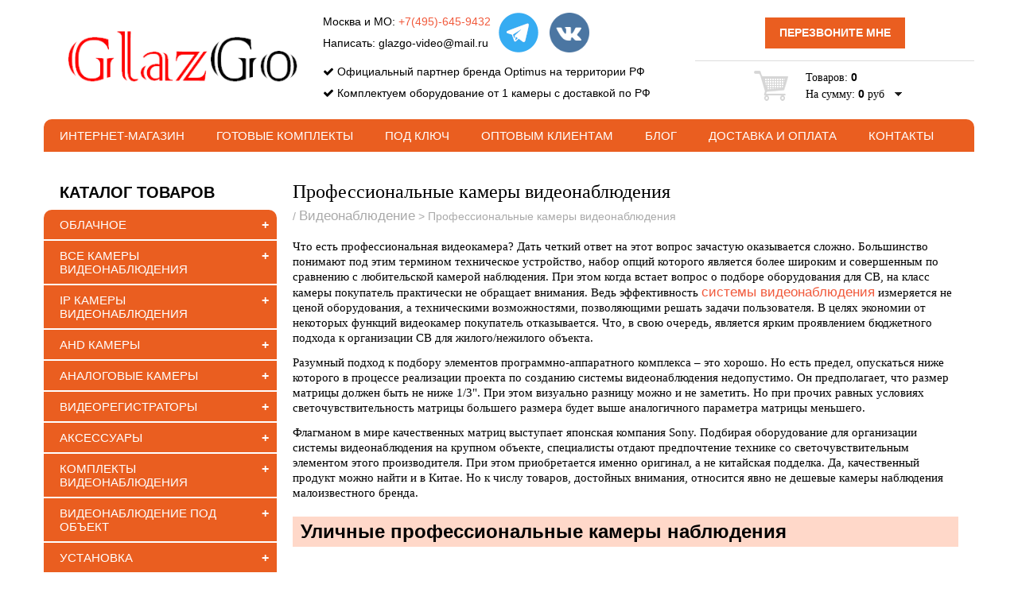

--- FILE ---
content_type: text/html; charset=UTF-8
request_url: https://glazgo-video.ru/professionalnye_kamery_videonablyudeniya
body_size: 13269
content:
<!DOCTYPE html>
<html xmlns="https://www.w3.org/1999/xhtml" xml:lang="ru-ru" lang="ru-ru" dir="ltr" >
<head>
<meta charset="utf-8" />
<meta name="robots" content="index,follow">
<title>Профессиональные камеры видеонаблюдения: что это, зачем, для кого</title>

<meta http-equiv="Cache-Control" content="no-cache, no-store, must-revalidate" />
<meta http-equiv="Pragma" content="no-cache" />
<meta http-equiv="Expires" content="0" />
<meta name="viewport" content="width=device-width" />
<meta name="description" content="Что есть профессиональная видеокамера? Дать четкий ответ на этот вопрос зачастую оказывается сложно. Большинство понимают под этим термином техническое устройство, набор опций которого является более широким и совершенным по сравнению с любительской камерой наблюдения. ">
<meta name="keywords" content="профессиональная камера видеонаблюдения, ip камеры, уличные видеокамеры">

<base href="https://glazgo-video.ru/">
<meta http-equiv="Content-Type" content="text/html; charset=utf-8">
<link rel="icon" href="favicon.svg" type="image/svg+xml">
<link rel="stylesheet" type="text/css" href="https://alltrades.ru/js/fancybox-3.1/fancybox.css">
<script src="https://alltrades.ru/js/jquery-3.3.1.min.js"></script>
<script src="https://alltrades.ru/js/fancybox-3.1/fancybox.jquery.js"></script>

<script src="https://alltrades.ru/js/fun.js"></script>

<script src="https://alltrades.ru/js/jquery.slider.min.js"></script>

<script src="/modules.js"></script>
<link rel="stylesheet" type="text/css" href="https://alltrades.ru/css/jquery.slider.min.css">
<link rel="stylesheet" type="text/css" href="https://alltrades.ru/js/fancybox-3.1/fancybox.css">
<link rel="stylesheet" type="text/css" href="/css/mod_at_messenger.css">
<link rel="stylesheet" type="text/css" href="https://alltrades.ru/css/font-awesome.min.css">
<link rel="stylesheet" type="text/css" href="/css/twr-page.css">
<link rel="canonical" href="/professionalnye_kamery_videonablyudeniya" />
<link rel="stylesheet" type="text/css" href="/css/style.css">
<link rel="stylesheet" type="text/css" href="/css/menu-gl.css">
<link rel="stylesheet" type="text/css" href="/css/add-style.css">
<link rel="stylesheet" type="text/css" href="/css/mob-menu.css">

<link rel="stylesheet" type="text/css" href="/css/template.2.css"> 
		<style> </style>

</head>
<body>




<!-- Отображение ошибок -->
<script>
var error = '';
var errors = {
10: 'Указанный e-mail уже зарегистрирован!',
11: 'Необходимо пройти проверку "Я не робот"!',
12: 'Текущий пароль указан неверно!',
13: 'Пароль и подтверждение пароля должны совпадать!',
14: 'Не задан новый пароль!',
15: 'Пользователь с таким e-mail не зарегистрирован',
16: 'Не заполнено поле E-mail',
17: 'Не заполнены поля: пароль и подтверждение пароля!',
18: 'Ошибка отправки формы!',
19: 'Ошибка!',
20: 'Не заполнены поля: проверочный код!',
21: 'Файл картинки для аватара не загружен',
22: 'Файл картинки слишком велик. Файл по размеру не должен превышать 100 Кб',
23: 'Неверный формат файла картинки. Аватар должен быть в формате JPG, GIF или PNG',
24: 'Не заполнено поле "Адрес доставки"',
25: 'Учетная запись не найдена!',
26: 'Ошибка авторизации: аккаунт не активирован',
27: 'Ошибка авторизации: аккаунт заблокирован',
28: 'Ошибка авторизации: данные для входа неверны',
29: 'Ошибка авторизации: доступ заблокирован',
30: 'Не заполнено поле телефон',
31: 'Ошибка добавления заявки!',
32: 'Купон уже активирован ранее',
33: 'Купон не найден',
34: 'Ошибка добавления товара',
35: 'Недостаточно товаров в наличии',
36: 'Поставьте оценку от 1 до 5 (при помощи звездочек)',
37: 'Не заполнено поле "Ваше имя"',
39: 'Не заполнено поле "Комментарий"',
40: 'Ошибка отправки формы',
42: 'Вы уже голосовали',
43: 'Необходимо выбрать вариант ответа',
44: 'Необходимо авторизоваться!',
45: 'Ошибка добавления комментария!',
}

</script>
<!--/ Отображение ошибок -->


<div style="filter:progid:DXImageTransform.Microsoft.Alpha(opacity=50);" id="curtain"></div>
<div id="message_box"></div>

<!-- Нижнее меню Десктоп 
<section class="bottom-desc-menu-wrapper bottom-50">
<div class="bottom-mob-menu-cont">

<a class="bottom-mob-menu-item" href="mailto:glazgo-video@mail.ru">
<span>Отправить письмо</span>
</a>

<a class="bottom-mob-menu-item" href="tel:+74956459432">
<span>т. +74956459432</span>
</a>

<a class="bottom-mob-menu-item" href="/?show=form&id=15">
<span>Перезвоните мне</span>
</a>

</div>
</section>
 /Нижнее меню Десктоп -->

<!-- Моб меню 2 -->
<section class="bottom-mob-menu-wrapper bottom-50">
<div class="bottom-mob-menu-cont">

<a class="bottom-mob-menu-item" href="tel:+74956459432">
<i class="fa fa-phone" aria-hidden="true"></i>
<span>Позвонить</span>
</a>

<a class="bottom-mob-menu-item" href="https://wa.me/+79255552950">
<i class="fa fa-comments-o" aria-hidden="true"></i>
<span>Whatsapp</span>
</a>

<span class="mob-menu-toggler bottom-mob-menu-item" href="#">
<i class="fa fa-bars" aria-hidden="true"></i>
<span>Меню</span>
</a>

</div>
</section>

<!-- Моб. меню -->
<section class="mobile-hat">
<div class="horizont-flex">
<i class="mob-menu-toggler fa fa-bars"></i>
<a href="/"><img src="/images/logo-min.jpg"></a>
</div>

<div class="horizont-flex">

<a href="tel:+74956459432"><i class="mob-phone-icon fa fa-phone"></i></a>


<a href="/?show=basket" class="mob-menu-cart fa fa-shopping-cart">
<b id="basket_total" class="mob-basket-total">0</b>
</a>

</div>
</section>


<div class="mob-curtian">
</div>


<a href="/?show=form&id=7" id="podbor" class="aside-button hide-buttons">РАСЧЕТ/КП ОТПРАВЬТЕ МНЕ!</a>
<a href="/?show=form&id=8" id="get-kp" class="aside-button hide-buttons right-but">РАССЧИТАЙТЕ!</a>

<!-- Шапка -->
<div id="hat_wrapper" class="clearfix">
<div id="hat_container">


<div id="hat">

<div id="logotip">
<a href="/"><img class="edit_image" id="logotip" src="/images/logotip.PNG" title="ГлазГо Видеонаблюдение" alt="Компания ГлазГо"></a>
</div>

<div class="hat-addresso">

<div class="hat-adresso-text-icons">
<div class="hat-adresso-text">
<p>Москва и МО: <b style="font-size:20px;"> <a href="tel:+74956459432">+7(495)-645-9432</a></b></p>
<p style="padding-bottom:5px;">Написать: <b><a href="mailto:glazgo-video@mail.ru" style="color:#000;">glazgo-video@mail.ru</a></b></p>
</div>

<div class="hat-adresso-icons">
<a href="https://t.me/rigor777" target="_blank"><img src="/dorabotki/tg.png"></a>
<a href="https://vk.com/glazgo_video " target="_blank"><img src="/dorabotki/vk.png"></a>
</div>
</div>

<p><i class="fa fa-check" aria-hidden="true"></i> Официальный партнер бренда Optimus на территории РФ</p>
<p><i class="fa fa-check" aria-hidden="true"></i> Комплектуем оборудование от 1 камеры с доставкой по РФ</p>
</div>

<div id="search_basket_container">
<div class="top-recall-cont">
<a href="/?show=form&id=9"><b>ПЕРЕЗВОНИТЕ МНЕ</b></a>
</div>

<!-- Корзина -->
<div id="top_basket_container" class="top_basket_container">

<div id="basket_btn">
<a href="/?show=basket"><img src="/images/top_basket.gif" title="Корзина для заказов" alt="Корзина"></a>
</div>


<div class="basket_values">
<div class="basket_total">
Товаров: <b id="basket_total">0</b>
</div>
<div class="basket_amount">
На сумму: <b id="basket_amount">0</b>&nbsp;руб
</div>
<div id="down_arrow">
</div>


<div id="slide_basket"></div>
</div>
</div>
<!-- Корзина -->
<div class="cleardiv"></div>


<script>
$().ready(function(){
	
	//Каталог товаров
	$('#top-cat-title').click(function(event){
	$('#top-cat-container').toggleClass('cat-left-indent');
        $('#menu-name').toggleClass('glyphicon-remove').toggleClass('glyphicon-menu-hamburger');
        $('#top-user-container').removeClass('user-left-indent');
        $('body').toggleClass('overflower');
         event.stopPropagation();
	});

        $('.cat-i').click( function(event) {
        $(this).parent().find('UL').slideToggle();
        event.preventDefault();
        $(this).html($(this).html()=='+'?'-':'+');
        });
        $('#cat-toggler').click( function() {
        $('ul.menu').slideToggle();
        });
	



	
	


	
	var basket_opened=false;


		$('#slide_basket').hide();

		$('#down_arrow').click( 
			function(event) {
			if(!basket_opened){
				$('#slide_basket').load('/?show=basket&mode=ajax&force_out_type=2', function(html){
					var bb=html.split('|||');
					$(this).html(bb[0]);
					$('#slide_basket').slideDown();
				});
				basket_opened=true;
			}else{
				$('#slide_basket').slideUp();
				basket_opened=false;
			}
			$(this).toggleClass("arrowup");
			event.stopPropagation();
		});

$('.left-filters-toggler').click(function(){
   $('#left-filters-section').slideToggle();
   $('.left-filters-toggler-cont i').toggleClass('fa-plus').toggleClass('fa-minus');
});
	

});

</script>





</div>
</div>

<!-- Верхнее меню -->
<div id="top_catalog">

<ul class="top-menu-ul"> 


<li class="dle_2" edit_title="Пункт меню"><a href="/shop/">Интернет-магазин </a></li>

<li class="dle_31" edit_title="Пункт меню"><a href="/shop/complect">Готовые комплекты</a></li>

<li class="dle_22" edit_title="Пункт меню"><a href="/videonablydenie-pod-klyuch-v-moskve">под ключ</a></li>

<li class="dle_29" edit_title="Пункт меню"><a href="https://glazgo-video.ru/corporate">Оптовым клиентам</a></li>

<li class="dle_9" edit_title="Пункт меню"><a href="/spravka">БЛОГ</a></li>

<li class="dle_3" edit_title="Пункт меню"><a href="/dostavka_i_oplata">Доставка и оплата</a></li>

<li class="dle_30" edit_title="Пункт меню"><a href="/contacts.html">Контакты</a></li>


</ul>
</div>

<!-- /Верхнее меню -->
</div>
<!-- Шапка конец -->

<!-- Контентная часть -->
<div id="content_wrapper" class="clearfix">
<div id="content_container">

<div id="gallery" class="edit_slideshow"></div>

<div id="contents">

<h1 id="page_main_header">Профессиональные камеры видеонаблюдения</h1>


<div id="status" edit_title="Адресная строка" itemscope itemtype="https://schema.org/BreadcrumbList">/ <a href="/">Видеонаблюдение</a>

 > <span itemscope itemprop="itemListElement" itemtype="https://schema.org/ListItem"><span itemprop="name">Профессиональные камеры видеонаблюдения</span><meta itemprop="position" content="1"/></span>
</div>

<section id="bs44583361">
<div id="bs44583361_cont" class="edit_html">
<p>Что есть профессиональная видеокамера? Дать четкий ответ на этот вопрос зачастую оказывается сложно. Большинство понимают под этим термином техническое устройство, набор опций которого является более широким и совершенным по сравнению с любительской камерой наблюдения. При этом когда встает вопрос о подборе оборудования для СВ, на класс камеры покупатель практически не обращает внимания. Ведь эффективность&nbsp;<a href="/">системы видеонаблюдения</a> измеряется не ценой оборудования, а техническими возможностями, позволяющими решать задачи пользователя. В целях экономии от некоторых функций видеокамер покупатель отказывается. Что, в свою очередь, является ярким проявлением бюджетного подхода к организации СВ для жилого/нежилого объекта.</p>
<p>Разумный подход к подбору элементов программно-аппаратного комплекса &ndash; это хорошо. Но есть предел, опускаться ниже которого в процессе реализации проекта по созданию системы видеонаблюдения недопустимо. Он предполагает, что размер матрицы должен быть не ниже 1/3". При этом визуально разницу можно и не заметить. Но при прочих равных условиях светочувствительность матрицы большего размера будет выше аналогичного параметра матрицы меньшего.</p>
<p>Флагманом в мире качественных матриц выступает японская компания Sony. Подбирая оборудование для организации системы видеонаблюдения на крупном объекте, специалисты отдают предпочтение технике со светочувствительным элементом этого производителя. При этом приобретается именно оригинал, а не китайская подделка. Да, качественный продукт можно найти и в Китае. Но к числу товаров, достойных внимания, относится явно не дешевые камеры наблюдения малоизвестного бренда.</p>
<h2>Уличные профессиональные камеры наблюдения</h2>
<p><img src="https://glazgo-video.ru/images/articles/uli4naya.jpg" /></p>
<p>Каким функционалом должна обладать внешняя видеокамера? Учесть все опции, которые должны присутствовать в профессиональном техническом устройстве сложно. Плюс ко всему здесь стоит сказать, что во внимание должны приниматься не только технические характеристики оборудования, но и такие параметры, как:</p>
<ul>
<li>материал корпуса;</li>
<li>профиль козырька (прямоугольный/округлый);</li>
<li>качество кронштейна;</li>
<li>другое.</li>
</ul>
<p>Тем не менее существуют определенные рекомендации. В частности, специалисты считают, что козырек уличной камеры наблюдения должен быть округлым. Только такая его форма позволит не задерживаться атмосферным осадкам и предупредить риск обмерзания в зимнее время. В профессиональной внешней видеокамере обязательно должны присутствовать такие функции, как:</p>
<ul>
<li>автоматическая регулировка диафрагмы;</li>
<li>компенсация засветок;</li>
<li>автоматическая регулировка усиления;</li>
<li>иные.</li>
</ul>
<p>При этом, как уже было отмечено выше, они будут определяться требованиями технического задания &ndash; условиями эксплуатации оборудования и задачами, поставленными конечным потребителем перед системой видеонаблюдения.</p>
<h2>Профессиональные IP камеры</h2>
<p><img src="https://glazgo-video.ru/images/full_IP_E042.1_2.8_12_P_1.jpg" /></p>
<p>Принято считать, что&nbsp;<a href="https://glazgo-video.ru/shop/ip-videokamery">IP видеонаблюдение</a> &ndash; это элемент охранного комплекса, установка и пусконаладка которого требуют привлечения профессионала. Чтобы сетевая СВ работала исправно, требуется с умом подойти к вопросу проектирования системы и выбора составных компонентов программно-аппаратного комплекса. В действительности создать систему видеонаблюдения на базе квартиры/дома под силу практически каждому, кто обладает техническими навыками и знаниями в области информационных технологий. При этом для решения этой задачи приобретения профессионального оборудования не требуется, потому что:</p>
<ul>
<li>к частной системе видеонаблюдения не предъявляются серьезные требования;</li>
<li>даже небольшое количество технических устройств определяет высокую степень надежности всего охранного комплекса.</li>
</ul>
<p>Что касается организации сетевой системы видеонаблюдения на крупном объекте, то здесь обойтись собственными силами не удастся. Помимо привлечения узкоспециализированных специалистов, придется учесть такие нюансы, как:</p>
<ul>
<li>Зависание IP оборудования.</li>
</ul>
<p>С этой проблемой сталкиваются все владельцы IP камер наблюдения независимо от их класса и производителя. Решить ее позволяет только перезагрузка технического устройства. Во избежание простоя рекомендуется, чтобы это действие выполнялось автоматически. Вот почему так важно чтобы в профессиональном оборудовании присутствовала функция Watchdog &ndash; аппаратно-реализованная схема контроля над зависанием системы видеонаблюдения.</p>
<ul>
<li>Протоколы сжатия.</li>
</ul>
<p>В стандартной IP системе используются такие протоколы сжатия, как покадровый (MJPG) и потоковый (MPEG-4, H.264, H.265). Первый требует меньших аппаратных ресурсов, но имеет больший объем трафика. Второй предоставляет доступ к меньшему объему трафика, но требует больших аппаратных ресурсов от охранного комплекса. Когда перед пользователем возникает потребность просмотреть стоп-кадр, при потоковом сжатии он может столкнуться с потерей информации. Значит ли это, что стоит остановить выбор на оборудовании с покадровым протоколом сжатия? И да, и нет. Конечный выбор будет зависеть от задач системы видеонаблюдения.</p>
<p><strong>Вывод:</strong> определенных параметров, определяющих, к какому классу относится камера наблюдения &ndash; профессиональному или любительскому, не существует. &laquo;Профессиональное&raquo; оборудование для организации СВ подбирается в соответствии с индивидуальными требованиями потребителя.</p>
</div>
</section>

			
</div>

<div id="left_col">
<section id="bs38737765">
<div class="left-col-wraper">
<!-- Каталог товаров -->
<div id="catalog-title">
Каталог товаров <span id="cat-toggler" class="glyphicon glyphicon-menu-hamburger" aria-hidden="true"></span>
</div>



<nav id="main-menu">

<ul class="menu">

<li>

<i class="cat-i">+</i>

<a href="/oblachnoe_videonablyudenie.htm" class="">ОБЛАЧНОЕ</a> 


	<ul class="mob-subcategories">
		
		<li><a href="/oblachnye_kamery.htm" class="">Облачные камеры</a></li>
		
		<li><a href="/oblachnye_sistemy.htm" class="">Облачные системы</a></li>
		
	</ul>
 
</li>

<li>

<i class="cat-i">+</i>

<a href="/kamery_videonablyudeniya" class="">ВСЕ КАМЕРЫ ВИДЕОНАБЛЮДЕНИЯ</a> 


	<ul class="mob-subcategories">
		
		<li><a href="/kamery_dlya_ofisa.htm" class="">Для офиса</a></li>
		
		<li><a href="/kamery_dlya_magazina.htm" class="">Для магазина</a></li>
		
		<li><a href="/kamery-dlya-dachi" class="">Для дачи</a></li>
		
		<li><a href="/kamery-dlya-chastnogo-doma" class="">Для частного дома</a></li>
		
		<li><a href="/kamery-dlya-kvartiry" class="">Для квартиры</a></li>
		
		<li><a href="/kamery-dlya-lyubogo-objecta" class="">На любой объект</a></li>
		
		<li><a href="/131c.Ulichnye.htm" class="">Уличные</a></li>
		
		<li><a href="/130c.Antivandalnye.htm" class="">Антивандальные</a></li>
		
		<li><a href="/132c.Kupolnye.htm" class="">Купольные</a></li>
		
		<li><a href="/129c.Povorotnye.htm" class="">Поворотные</a></li>
		
		<li><a href="/125c.Kamery_videonablyudeniya_HD.htm" class="">Камеры HD</a></li>
		
		<li><a href="/126c.Kamery_PoE.htm" class="">Камеры PoE</a></li>
		
		<li><a href="/127c.Kamery_so_zvukom.htm" class="">Камеры со звуком</a></li>
		
		<li><a href="/128c.kamery_cherez_internet.htm" class="">Через интернет</a></li>
		
	</ul>
 
</li>

<li>

<i class="cat-i">+</i>

<a href="/shop/ip-videokamery" class="">IP КАМЕРЫ ВИДЕОНАБЛЮДЕНИЯ</a> 


	<ul class="mob-subcategories">
		
		<li><a href="/145c.Dlya_sklada_ceha.htm" class="">Для склада/цеха</a></li>
		
		<li><a href="/146c.IP_kamery_dlya_magazina.htm" class="">Для магазина</a></li>
		
		<li><a href="/148c.IP_kamery_dlya_ofisnogo_pomescheniya.htm" class="">Для офиса</a></li>
		
		<li><a href="/149c.Ip-kamery_dlya_restorana.htm" class="">Для ресторана</a></li>
		
		<li><a href="/147c.IP_kamery_dlya_chastnogo_doma.htm" class="">Для дома</a></li>
		
		<li><a href="/ulichnye_IP_kamery_videonablyudeniya" class="">Уличные</a></li>
		
		<li><a href="/vnutrennie-ip-kamery" class="">Внутренние</a></li>
		
		<li><a href="/ip-kamery-2Mp.htm" class="">2Мп</a></li>
		
		<li><a href="/ip-kamery-5Mp.htm" class="">5Мп</a></li>
		
		<li><a href="/ip-kamery-4K.htm" class="">4K</a></li>
		
		<li><a href="/IP_kamery_HD" class="">HD</a></li>
		
		<li><a href="/ip_kamery_poe" class="">PoE</a></li>
		
		<li><a href="/IP_kamery_s_mikrofonom" class="">с Аудио</a></li>
		
		<li><a href="/ip_kamery_wi_fi" class="">c wi-fi</a></li>
		
		<li><a href="/kupolnye_IP_kamery_videonablyudeniya" class="">Купольные</a></li>
		
		<li><a href="/135c.Povorotnye-ip-kamery.htm" class="">Поворотные</a></li>
		
		<li><a href="/IP_kamery_dlya_videonablyudeniya_cherez_internet" class="">через Интернет</a></li>
		
	</ul>
 
</li>

<li>

<i class="cat-i">+</i>

<a href="/shop/ahd_videokamery" class="">AHD КАМЕРЫ</a> 


	<ul class="mob-subcategories">
		
		<li><a href="/ahd-kamery-2Mp.htm" class="">2Мп</a></li>
		
		<li><a href="/ahd-kamery-5Mp.htm" class="">5Мп</a></li>
		
		<li><a href="/hd_ahd_kamery" class="">HD</a></li>
		
		<li><a href="/ulichnye_ahd_kamery_videonablyudeniya" class="">Уличные</a></li>
		
		<li><a href="/kupolnye_ahd_kamery_videonablyudeniya" class="">Купольные</a></li>
		
	</ul>
 
</li>

<li>

<i class="cat-i">+</i>

<a href="/shop/analog" class="">АНАЛОГОВЫЕ КАМЕРЫ</a> 


	<ul class="mob-subcategories">
		
		<li><a href="/137c.Analogovye_HD_kamery.htm" class="">HD</a></li>
		
		<li><a href="/analogovye_kupolnye_kamery_videonablyudeniya" class="">Купольные</a></li>
		
		<li><a href="/analogovye_ulichnye_kamery_videonablyudeniya" class="">Уличные</a></li>
		
	</ul>
 
</li>

<li>

<i class="cat-i">+</i>

<a href="/shop/reg" class="">ВИДЕОРЕГИСТРАТОРЫ</a> 


	<ul class="mob-subcategories">
		
		<li><a href="/videoregistratory_4_kanalnye" class="">4 канала</a></li>
		
		<li><a href="/videoregistratory_8_kanalnye" class="">8 каналов</a></li>
		
		<li><a href="/videoregistratory_16_kanalnye" class="">16 каналов</a></li>
		
		<li><a href="/videoregistratory_32_kanalnye" class="">32 канала</a></li>
		
		<li><a href="/gibridnye_videoregistratory" class="">Гибридные</a></li>
		
		<li><a href="/videoregistratory_HD.htm" class="">HD</a></li>
		
		<li><a href="/analogovye_videoregistratory" class="">Аналоговые ресиверы</a></li>
		
		<li><a href="/41c.AHD_registratory.htm" class="">AHD ресиверы</a></li>
		
		<li><a href="/42c.IP-registratory.htm" class="">IP ресиверы</a></li>
		
	</ul>
 
</li>

<li>

<i class="cat-i">+</i>

<a href="/shop/aksessuary" class="">АКСЕССУАРЫ</a> 


	<ul class="mob-subcategories">
		
		<li><a href="/kommutator_poe" class="">Коммутаторы PoE</a></li>
		
		<li><a href="/bloki_pitaniya" class="">Блоки питания</a></li>
		
		<li><a href="/cabel_videonabludenie" class="">Кабель </a></li>
		
	</ul>
 
</li>

<li>

<i class="cat-i">+</i>

<a href="/shop/complect" class="">КОМПЛЕКТЫ ВИДЕОНАБЛЮДЕНИЯ</a> 


	<ul class="mob-subcategories">
		
		<li><a href="/sistemy_videonablyudeniya_cherez_internet" class="">через интернет</a></li>
		
		<li><a href="/gotovye_komplekty_videonablyudeniya_na_2_kamery" class="">2 камеры </a></li>
		
		<li><a href="/komplekty_videonablyudeniya_na_4_kamery" class="">4 камеры</a></li>
		
		<li><a href="/komplekty_videonablyudeniya_na_8_kamer" class="">8 камер</a></li>
		
		<li><a href="/150c.Na_16_kamer.htm" class="">16 камер</a></li>
		
		<li><a href="/151c.do_2Mp.htm" class="">до 2Мп</a></li>
		
		<li><a href="/152c.do_5Mp.htm" class="">до 5Мп</a></li>
		
		<li><a href="/komplekty_videonablyudeniya_HD" class="">Full HD</a></li>
		
		<li><a href="/155c.so_zvukom.htm" class="">со звуком </a></li>
		
		<li><a href="/gotovye_komplekty_IP_videonablyudeniya" class="">IP</a></li>
		
		<li><a href="/komplekty_videonablyudeniya_AHD" class="">AHD</a></li>
		
		<li><a href="/153c.Analogovye.htm" class="">Аналоговые</a></li>
		
		<li><a href="/154c.Gibridnye.htm" class="">Гибридные</a></li>
		
		<li><a href="/156c.s_oblakom.htm" class="">с облаком </a></li>
		
	</ul>
 
</li>

<li>

<i class="cat-i">+</i>

<a href="/sistemy-videonablyudeniya-pod-object" class="">ВИДЕОНАБЛЮДЕНИЕ ПОД ОБЪЕКТ</a> 


	<ul class="mob-subcategories">
		
		<li><a href="/dlya-sklada" class="">Для склада</a></li>
		
		<li><a href="/157c.Dlya_proizvodstva.htm" class="">Для производства</a></li>
		
		<li><a href="/dlya-magazina" class="">Для магазина</a></li>
		
		<li><a href="/112c.Dlya_ofisa.htm" class="">Для офиса</a></li>
		
		<li><a href="/dlya-kafe-i-restoranov" class="">Для кафе и ресторана</a></li>
		
		<li><a href="/v-salon-krasoty" class="">Для салона красоты</a></li>
		
		<li><a href="/dlya-avtoservisa" class="">Для сервиса</a></li>
		
		<li><a href="/111c.Dlya_kvartiry.htm" class="">Для квартиры</a></li>
		
		<li><a href="/110c.Dlya_chastnogo_doma.htm" class="">Для частного дома</a></li>
		
		<li><a href="/109c.Dlya_dachi.htm" class="">Для дачи</a></li>
		
	</ul>
 
</li>

<li>

<i class="cat-i">+</i>

<a href="/ustanovka-kamer-videonablyudeniya" class="">УСТАНОВКА</a> 


	<ul class="mob-subcategories">
		
		<li><a href="/ustanovka-kamer-videonablyudeniya/dlya_biznesa.htm" class="">Для бизнеса</a></li>
		
		<li><a href="/ustanovka-kamer-videonablyudeniya/dlya-sklada..htm" class="">Для склада</a></li>
		
		<li><a href="/ustanovka-kamer-videonablyudeniya/dlya_proizvodstva.htm" class="">Для производства</a></li>
		
		<li><a href="/ustanovka-kamer-videonablyudeniya/dlya_ofisa.htm" class="">Для офиса</a></li>
		
		<li><a href="/ustanovka-kamer-videonablyudeniya/ustanovka_kamer_videonablyudeniya_dlya_magazina.htm" class="">Для магазина</a></li>
		
		<li><a href="/ustanovka-kamer-videonablyudeniya/ustanovka_kamer_videonablyudeniya_dlya_avtomoyki.htm" class="">Для автомойки</a></li>
		
		<li><a href="/181c.Dlya_apteki.htm" class="">Для аптеки</a></li>
		
		<li><a href="/ustanovka-kamer-videonablyudeniya/v_salonah_krasoty.htm" class="">В салонах красоты</a></li>
		
		<li><a href="/ustanovka-kamer-videonablyudeniya/v_restorane.htm" class="">В ресторане</a></li>
		
	</ul>
 
</li>

<li>

<i class="cat-i">+</i>

<a href="/brendy/" class="">БРЕНДЫ</a> 


	<ul class="mob-subcategories">
		
		<li><a href="/brendy/optimus/" class="">Optimus</a></li>
		
		<li><a href="/brendy/dahua/" class="">Dahua</a></li>
		
	</ul>
 
</li>

<li>

<a href="/143c.Snyato_s_proizvodstva.htm" class="">СНЯТО С ПРОИЗВОДСТВА</a> 


</li>

</ul>
  
<ul class="menu mob-top-menu">

<li><a href="/shop/">Интернет-магазин </a></li>

<li><a href="/shop/complect">Готовые комплекты</a></li>

<li><a href="/videonablydenie-pod-klyuch-v-moskve">под ключ</a></li>

<li><a href="https://glazgo-video.ru/corporate">Оптовым клиентам</a></li>

<li><a href="/spravka">БЛОГ</a></li>

<li><a href="/dostavka_i_oplata">Доставка и оплата</a></li>

<li><a href="/contacts.html">Контакты</a></li>

</ul> 
</nav> 


<div class="block"><div class="block_header">Поиск по каталогу</div><div class="block_cont"><form action="/" method="get"><input type="hidden" name="show" value="shop">
<input type="hidden" name="category_id" value="">
<p>Найти товар по артикулу: <br><input type="text" name="s_kw" value="" style="padding: 5px 10px; margin-top:5px;"></p>


<!-- div class="left-filters-toggler-cont"><span class="left-filters-toggler">Фильтры: <i class="fa fa-plus"></i></span></div>
<section id="left-filters-section">

<input type="checkbox" name="s_blocks[]" value="23" id="s_blocks_23" > 
<label for="s_blocks_23">-15% скидка</label>
<br>
<input type="checkbox" name="s_blocks[]" value="25" id="s_blocks_25" > 
<label for="s_blocks_25">-21% скидка</label>
<br>
<input type="checkbox" name="s_blocks[]" value="24" id="s_blocks_24" > 
<label for="s_blocks_24">-7% скидка</label>
<br>
<input type="checkbox" name="s_blocks[]" value="13" id="s_blocks_13" > 
<label for="s_blocks_13">IP видеокамеры с PoE</label>
<br>
<input type="checkbox" name="s_blocks[]" value="16" id="s_blocks_16" > 
<label for="s_blocks_16">IP камеры для помещения</label>
<br>
<input type="checkbox" name="s_blocks[]" value="15" id="s_blocks_15" > 
<label for="s_blocks_15">IP камеры для улицы</label>
<br>
<input type="checkbox" name="s_blocks[]" value="6" id="s_blocks_6" > 
<label for="s_blocks_6">Видеокамеры для помещения</label>
<br>
<input type="checkbox" name="s_blocks[]" value="5" id="s_blocks_5" > 
<label for="s_blocks_5">Видеокамеры для улицы</label>
<br>
<input type="checkbox" name="s_blocks[]" value="21" id="s_blocks_21" > 
<label for="s_blocks_21">Демо-Видео</label>
<br>
<input type="checkbox" name="s_blocks[]" value="1" id="s_blocks_1" > 
<label for="s_blocks_1">Новинки</label>
<br>
<input type="checkbox" name="s_blocks[]" value="26" id="s_blocks_26" > 
<label for="s_blocks_26">облако</label>
<br>
<input type="checkbox" name="s_blocks[]" value="27" id="s_blocks_27" > 
<label for="s_blocks_27">облако камеры</label>
<br>
<input type="checkbox" name="s_blocks[]" value="4" id="s_blocks_4" > 
<label for="s_blocks_4">Хиты продаж</label>
<br>


</section -->


<p><input type="submit" value="Искать!"></p></form>
</div><div class="block_footer"></div></div>

<div class="filter-button-cont">
<a href="/?show=form&id=7" id="filter-podbor" class="filter-button">ПОДОБРАТЬ ПО ПАРАМЕТРАМ</a>
</div>
</section>
</div>

</div>
</div>
</div>
<!-- Контентная часть, конец -->


<!-- Подвал -->

<div id="floor_wrapper" class="clearfix">
<div id="floor_container">
<div id="floor_paddinger">

<div id="floor_title" class="edit_txt">КОНТАКТНАЯ ИНФОРМАЦИЯ</div>

<div class="podval_pic"><img src="/images/podval_adress.png" title="Адрес компании" alt="Адрес">
<div class="podval_field edit_txt" id="podval_addr">Россия, г. Москва, Волоколамское шоссе, дом 89, корпус 1 строение 2</div>
</div>

<div class="podval_pic"><img src="/images/podval_phone.png" title="Телефон компании" alt="Телефон">
<div class="podval_field edit_txt" id="podval_tel"> тел. отдела продаж в Москве и МО:</div><a href="tel:+74956459432">+7(495)-645-94-32</a>, <a href="tel:+79995551800">+7(999)-555-18-00</a>
</div>

<div class="podval_pic"><img src="/images/podval_adress.png" title="Адрес сервиса" alt="Адрес">
<div class="podval_field edit_txt" id="podval_addr">Сервис | Подготовка Заказов: г. Москва, Стратонавтов, дом 11, корпус 1</div>
</div>

<div class="podval_pic"><img src="/images/podval_adress.png" title="Адрес пункта выдачи" alt="Адрес">
<div class="podval_field edit_txt" id="podval_addr">Пункт выдачи заказов: м. Тушинская г. Москва, Стратонавтов, дом 11, корпус 1</div>
</div>


<div class="podval_pic"><img src="/images/podval_email.png" title="Почта компании" alt="Почта">
<div class="podval_field edit_txt" id="podval_email">почта:  <a href="mailto:glazgo-video@mail.ru">glazgo-video@mail.ru</a>
</div>
</div>

<div class="podval_pic edit_txt" id="copyrights"> 
Авторские права (Copyright) © 2010-2023 |  All Rights Reserved<br/>Вся информация на сайте – собственность компании GlazGo. Публикация информации с сайта GlazGo без разрешения запрещена. Все права защищены. Обращаем ваше внимание на то, что вся информация, размещенная на сайте, носит информационный характер и не является публичной офертой, определяемой положениями Статьи 437 (2) ГК РФ. Для получения точной информации о характеристиках, а также стоимости товаров и услуг, пожалуйста, обращайтесь к специалистам «GlazGo».<br>
<u><a href="/oferta.html">Пользовательское соглашение<a></u><br>
<u><a href="/privacy.html">Политика конфиденциальности<a></u><br>


</div>

</div>
</div>
</div>

<div id="toTop">
<span id="ate_1343584" class="fa fa-fw fa-chevron-up"></span>
</div>

<script type="text/javascript" src="/js/mob-cat.js" charset="UTF-8"></script>



<script src="/js/button-fixer.js" defer charset="UTF-8"></script>

<!-- Yandex.Metrika counter -->
<script>
    (function (d, w, c) {
        (w[c] = w[c] || []).push(function() {
            try {
                w.yaCounter34297340 = new Ya.Metrika({
                    id:34297340,
                    clickmap:true,
                    trackLinks:true,
                    accurateTrackBounce:true,
                    webvisor:true
                });
            } catch(e) { }
        });

        var n = d.getElementsByTagName("script")[0],
            x = "https://mc.yandex.ru/metrika/watch.js",
            s = d.createElement("script"),
            f = function () { n.parentNode.insertBefore(s, n); };
        for (var i = 0; i < document.scripts.length; i++) {
            if (document.scripts[i].src === x) { return; }
        }
        s.async = true;
        s.src = x;

        if (w.opera == "[object Opera]") {
            d.addEventListener("DOMContentLoaded", f, false);
        } else { f(); }
    })(document, window, "yandex_metrika_callbacks");
</script>
<noscript><div><img src="https://mc.yandex.ru/watch/34297340" style="position:absolute; left:-9999px;" alt="" /></div></noscript>
<!-- /Yandex.Metrika counter -->

</body>
</html>

--- FILE ---
content_type: text/html; charset=UTF-8
request_url: https://glazgo-video.ru/?show=basket&mode=ajax&act=load_basket
body_size: 349
content:
 |||alltrades_shop.basket={"basket_amount":0,"basket_full_amount":null,"basket_discount":0,"basket_total":0,"currency":"\u0440\u0443\u0431","basket_weight":0,"weight":0,"uri":"\/?show=basket","basket_arch":"eyJkYXRlIjoxNzY5NzM4NDgyfQ=="}; alltrades_shop.step=3 ;alltrades_shop.show_prev=false; localStorage.setItem('basket_arch', alltrades_shop.basket['basket_arch']);console.log();

--- FILE ---
content_type: text/html; charset=UTF-8
request_url: https://glazgo-video.ru/?show=basket&act=refresh_basket&mode=ajax
body_size: 277
content:
alltrades_shop.basket={"items":[],"fields_func":null,"basket_weight":"0.00","basket_arch":"eyJkYXRlIjoxNzY5NzM4NDg0fQ==","enable_order":1,"basket_total":0,"basket_amount":0,"basket_discount":0,"basket_discount_amount":0,"basket_full_amount":0};

--- FILE ---
content_type: text/css
request_url: https://glazgo-video.ru/css/twr-page.css
body_size: 1538
content:
.price {
font-family: Arial !important;
}
.buttons-cont {
    display: inline-block;
    background-color: #f2f2f2;
    border: solid 1px #e6e6e6;
    border-radius: 0;
    overflow: hidden;
    padding: 10px 20px;
    margin-bottom:30px;
}
.main-price-cont {
    font-size: 20px;
    margin-bottom: 10px;
}

.main-price-cont .price {
    font-size: 32px;
}

.to-basket-button {
    display: block;
    font-size: 22px !important;
    line-height:29px !important;
    cursor: pointer;
    padding: 4px 12px 7px;
    text-align: center;
    width: 100%;
    max-width: 220px;
    border-radius: 5px;
    color: #fff !important;
    background-color: #ff0000;
    margin-bottom: 10px;
}
.to-basket-button:hover {
background-color:#e00000;
}

.to-basket-button .fa{
    margin-right: 5px;
}

.one-click-button {
    display: block;
    font-size: 22px;
    cursor: pointer;
    padding: 2px 12px 5px;
    text-align: center;
    width: 100%;
    min-width: 220px;
    border-radius: 5px;
    color: #ff0000;
    background-color: #fff;
    border: solid 2px #ff0000;
    margin-bottom: 10px;
}
.one-click-button:hover {
    color: #ffffff;
    background-color: #e00000;
    border: solid 2px #e00000;
}
@media (max-width: 600px) {
div#item_photos {
float:none;
}
.buttons-cont {
display:block;
}
.main-price-cont {
    font-size: 20px;
    margin-bottom: 10px;
    text-align: center;
}
.to-basket-button,
.one-click-button {
max-width:none;
width: 100%;
}
}

--- FILE ---
content_type: text/css
request_url: https://glazgo-video.ru/css/style.css
body_size: 46211
content:
.clearfix {
*zoom:1
}

.form-field {clear:both;}

table.items {
display: block;
    overflow-x: scroll;
}

*:focus {outline: none;}

.clearfix:before, .clearfix:after {
	display:table;
	content:"";
	line-height:0
}
.clearfix:after {
	clear:both
}

#contents .twr img {
margin:0 auto;
}

*{
font-family: Calibri, Arial;
padding:0px; 
margin:0px; 
-webkit-box-sizing:border-box;
-moz-box-sizing:border-box;
box-sizing:border-box;
border:none;
}

BODY {background-color:#fff}
DIV {box-sizing:border-box}
LI {list-style: none}
P {color:#777}
A {text-decoration:none}
A:hover {text-decoration: underline}
P A {color:#f15a3c}

INPUT[type="button"], INPUT[type="submit"] {background-color:#ea5e20;; color:#fff; padding:5px 10px; border:0px; font-size:16px}
INPUT[type="button"]:hover, INPUT[type="submit"]:hover {background-color:#180d03;}
INPUT[type="text"], INPUT[type="password"], SELECT, TEXTAREA {border: solid 1px #DAD8CA; padding: 3px; font-size: 14px; color:#555;}

.vertical_middler{}
.vertical_middler:before { content:''; display: inline-block; height: 100%; vertical-align: middle;}
.cleaner:after {content:'';display:block; height:0px; width:0px; clear:both;}
.cleardiv {width:0px; height:0px; clear:both;}
.slideheight {height:0px; padding-top:0px !important; padding-bottom:0px !important}

/* Шапка */
#hat_wrapper {width:100%; background-color:#fff;}
#hat_container {max-width:1170px; min-height: 276px; margin:0 auto; background-color:#fff}
#top_menu {min-height: 52px; background-image:url('/images/top_menu_bg.gif'); background-repeat: repeat-x; background-color:#242424}
#top_menu ul {padding:15px 20px 15px 20px;}
#top_menu ul li {display:inline-block; margin-right:10px; font-size:13px; font-family:Arial; color:#fff; text-transform: uppercase;}
#top_menu ul li a {color:#919191;}
#top_menu ul li a:hover {color:#fff;}

#hat {min-height:150px;}
#logotip {float:left; width:370px; height:150px; overflow:hidden;}
#logotip img {display:inline-block}
#phone_numbers_container {clear:both; text-align:right; height:40px; overflow:hidden;}
#phone_numbers {display:inline-block; padding: 10px 0px; border-bottom: solid 1px #dedede; color:#919191; font-size:17px; line-height:17px;}

#search_basket_container {height:150px; float:right;}

#top_basket_container {}

.top_basket_container {height: 40px; margin-top:8px; float:right; position:relative; background-color:#333;}
 .basket_total, .basket_amount {float:left; font-size:14px; color:#999; line-height:40px; padding:0 10px;}
 .basket_total b#basket_total img, .basket_amount b#basket_amount img {display:inline-block; vertical-align:middle;}

.top_basket_container_fixed {background-color:transparent;color:#fff;width:230px;margin-top:0px;}
.top_basket_container_fixed .basket_total, .top_basket_container_fixed .basket_amount {color:#fff;line-height:20px;overflow:hidden;width:170px;display:inline;}
.top_basket_container_fixed #down_arrow {display:none;}

#basket_btn {float:left;overflow:hidden;}

#down_arrow {float:right; width:15px; height: 40px; margin-right:15px; background-image: url('/images/up_down_arrow1.gif');}

#pre_slider {width:10px; height:40px;}
#slide_basket{position:absolute; z-index:750; right: 0px; top:40px; box-sizing:border-box; overflow:hidden; padding:10px; color:#fff; background-color:#313131}
.arrowup {background-position: top right}
h1.basket_title {color:#f15a3c; padding-left:10px; margin-bottom:15px;}

/* Верхняя корзина */
div.top_basket_items_table {display:table}
div.top_basket_item_tr {display:table-row;}
div.top_basket_item_td {display:table-cell; vertical-align:middle; padding:5px 10px; color:#999;vertical-align:top;}
div.top_basket_item_td a {color:#ccc}
div.top_basket_item_td input[type="text"] {width:30px; padding-left:2px}
div.top_basket_item_udalit a {color:#f15a3c}
div.top_basket_item_name {font-size:16px;}
div.top_basket_item_img {display:table-cell; vertical-align:top; padding:0px 10px}
div.top_basket_item_img img {display:block;}
div.top_basket_clear_div {clear:both; margin-bottom:20px;}
div.top_basket_info {padding: 0 10px 10px 10px;}
div.top_basket_info p {font-size:18px; color:#999;}
div.top_basket_info input[type="button"] {padding:4px 10px; font-size:14px}
div.top_basket_info input#order_button {padding:5px 12px; font-size:18px; margin-top:20px;}
div.top_basket_add_fields {padding:10px; font-size:18px; color:#999}
div.top_basket_add_fields a {color:#f15a3c}
div.top_basket_add_fields > div {padding:5px 0px}
div.top_basket_field_name {margin-bottom:5px;}
div.top_basket_field_value {}
div.top_basket_field_price {display:inline;padding-left:5px;}  
p#basket_items_amount {margin-top:20px;}
#basket_bottom_inf {padding:10px}

/* Верхний поиск */
#top_search {height: 40px; margin-top:10px; width:320px; float:right; background-color:#f0f0f0;}
#search_pl {float:left;}
#search_pl input[type="text"] {height:40px; width: 270px; font-size: 14px; color:#999; background-color:#f5f5f5; padding: 7px; 5px; 0px 10px;}
#search_btn {float:right}

/* Верхний каталог */
#top_catalog {
min-height:74px; 
clear:both; 
padding:20px 0; 
background-color:#ea5e20;;  
max-width:1170px;}

.top_catalog_fixed {position:fixed; z-index:150; top:0px; width:100%; max-width:1170px; box-shadow: 0 4px 4px rgba(122,122,122,0.3);} 
#top_category_list > li{display:inline-block; padding:10px 20px; color:#fff; font-size:17px; position:relative;}
#top_category_list > li.opened { background-color:f15a3c; }
#top_category_list > li a{color:#fff; text-decoration: none;}
#top_category_list > li ul {display:block; position:absolute; background-color:#f15a3c; padding:10px 20px 20px 20px; z-index:25;margin:10px 0 0 -20px;font-size:16px;font-weight:100;}
#top_category_list > li ul li {white-space:nowrap;padding:0 0 5px 0;}
#top_category_list > li ul li a {color:#f15a3c;}
#top_category_list > li ul li a:hover {text-decoration:underline;} 

/* сравнение товаров */
.compare_table {display:table}
.compare_tr {display:table-row;}
.compare_td {display:table-cell;padding:10px;}
.compare_td .header {font-weight:bold;}

/* результаты поиска */

.search_results_table {display:table}
.search_results_tr {display:table-row;}
.search_results_td {display:table-cell;padding:10px;vertical-align:top;}

#content_wrapper {width:100%; background-color:#e4e4db; overflow:hidden;}
#content_container {
max-width:1170px; 
margin:0 auto; 
position:relative;
    min-height: 600px;
}
#gallery {max-height:325px; overflow:hidden; clear:both;}
#gallery img {width:100%}


/* Колонка контента */
#contents {float:right; width:75%; overflow:hidden; padding:20px 20px 40px 20px; color:#777}
#contents img {display:block; margin: 0 auto;}


H1 {font-size: 32px; color:#525252; font-weight:normal; margin-top:10px; font-size:34px; font-weight:100;}
H2 {font-size: 24px; color:#525252; font-weight:normal; margin-top:20px}
P {margin: 0 0 12px 0;}
a {color:#f15a3c}

#status {font-size: 14px; color:#aaa; margin-bottom:20px}
#status a {color:#aaa; text-decoration: underline;}

ul.cont_categories { margin: 0 -10px 20px -10px}
ul.cont_categories li {display:inline-block; width:50%; vertical-align:top}
.twr_cat {padding:10px; margin:10px; background-color:#fff; border: solid 1px #DAD8CA; overflow:hidden; height:152px}


.twr_cat img.img_prew_cat {display:block; float:left; margin-right:10px}
.twr_cat p.title {margin-bottom:5px} 
.twr_cat p.title a {color:#333; font-size: 20px; font-weight:bold; text-transform: uppercase}
p.line {padding-bottom:10px; border-bottom: solid 1px #DAD8CA;}

ul.items { 
display:block; 
position:relative; 
margin: 0 -10px 0 -10px;
font-size:0 !important;
}
ul.items li {display:inline-block; width:33.33333%; vertical-align:top}
.twr {padding:10px; margin:10px; background-color:#fff; border: solid 1px #DAD8CA; overflow:hidden;}
#contents .twr:hover img.img_2basket {display:block}
.twr p {margin-bottom:3px;}
.twr p.title {font-size: 20px;}
.twr img.img_prew {display:block; margin:auto}
.twr_info{}
.twr_info p.old_price {color:#ff4d00; font-size:18px; text-decoration:line-through; display:inline-block; float:right;}
.twr div.price {position:relative; font-size:20px; color:#000;}
#contents .twr img.img_2basket {display:none; position:absolute; bottom:0; right:0}
 
div#item_photos {
position: relative;
z-index:10;
float:left; 
margin:0px 20px 20px 0px
}
div#main_photo {position:relative}
div#add_photos_list {max-width:280px; margin-right:-10px;}
div#add_photos_list div{float:left; margin: 10px 10px 0 0}
div.properties_list {margin:5px 0;}
.clearfix {
*zoom:1
}

*:focus {outline: none;}

.clearfix:before, .clearfix:after {
	display:table;
	content:"";
	line-height:0
}
.clearfix:after {
	clear:both
}


*{
font-family: Calibri, Arial;
padding:0px; 
margin:0px; 
-webkit-box-sizing:border-box;
-moz-box-sizing:border-box;
box-sizing:border-box;
border:none;
}

BODY {background-color:#fff}
DIV {box-sizing:border-box}
LI {list-style: none}
P {color:#777}
A {text-decoration:none}
A:hover {text-decoration: underline}
P A {color:#f15a3c}


/* Шапка */
#hat_wrapper {width:100%; background-color:#fff;}
#hat_container {max-width:1170px; min-height: 276px; margin:0 auto; background-color:#fff}
#top_menu {min-height: 52px; background-image:url('/images/top_menu_bg.gif'); background-repeat: repeat-x; background-color:#242424}
#top_menu ul {padding:15px 20px 15px 20px;}
#top_menu ul li {display:inline-block; margin-right:10px; font-size:13px; font-family:Arial; color:#fff; text-transform: uppercase;}
#top_menu ul li a {color:#919191;}
#top_menu ul li a:hover {color:#fff;}

#hat {min-height:150px;}
#logotip {float:left; width:370px; height:150px; overflow:hidden;}
#logotip img {display:inline-block}
#phone_numbers_container {clear:both; text-align:right; height:40px; overflow:hidden;}
#phone_numbers {display:inline-block; padding: 10px 0px; border-bottom: solid 1px #dedede; color:#919191; font-size:17px; line-height:17px;}

#search_basket_container {height:150px; float:right;}

#top_basket_container {}

.top_basket_container {height: 40px; margin-top:8px; float:right; position:relative; background-color:#333;}
 .basket_total, .basket_amount {float:left; font-size:14px; color:#999; line-height:40px; padding:0 10px;}
 .basket_total b#basket_total img, .basket_amount b#basket_amount img {display:inline-block; vertical-align:middle;}

.top_basket_container_fixed {background-color:transparent;color:#fff;width:230px;margin-top:0px;}
.top_basket_container_fixed .basket_total, .top_basket_container_fixed .basket_amount {color:#fff;line-height:20px;overflow:hidden;width:170px;display:inline;}
.top_basket_container_fixed #down_arrow {display:none;}

#basket_btn {float:left;overflow:hidden;}

#down_arrow {float:right; width:15px; height: 40px; margin-right:15px; background-image: url('/images/up_down_arrow1.gif');}

#pre_slider {width:10px; height:40px;}
#slide_basket{position:absolute; z-index:750; right: 0px; top:40px; box-sizing:border-box; overflow:hidden; padding:10px; color:#fff; background-color:#313131}
.arrowup {background-position: top right}
h1.basket_title {color:#f15a3c; padding-left:10px; margin-bottom:15px;}

/* Верхняя корзина */
div.top_basket_items_table {display:table}
div.top_basket_item_tr {display:table-row;}
div.top_basket_item_td {display:table-cell; vertical-align:middle; padding:5px 10px; color:#999;vertical-align:top;}
div.top_basket_item_td a {color:#ccc}
div.top_basket_item_td input[type="text"] {width:30px; padding-left:2px}
div.top_basket_item_udalit a {color:#f15a3c}
div.top_basket_item_name {font-size:16px;}
div.top_basket_item_img {display:table-cell; vertical-align:top; padding:0px 10px}
div.top_basket_item_img img {display:block;}
div.top_basket_clear_div {clear:both; margin-bottom:20px;}
div.top_basket_info {padding: 0 10px 10px 10px;}
div.top_basket_info p {font-size:18px; color:#999;}
div.top_basket_info input[type="button"] {padding:4px 10px; font-size:14px}
div.top_basket_info input#order_button {padding:5px 12px; font-size:18px; margin-top:20px;}
div.top_basket_add_fields {padding:10px; font-size:18px; color:#999}
div.top_basket_add_fields a {color:#f15a3c}
div.top_basket_add_fields > div {padding:5px 0px}
div.top_basket_field_name {margin-bottom:5px;}
div.top_basket_field_value {}
div.top_basket_field_price {display:inline;padding-left:5px;}  
p#basket_items_amount {margin-top:20px;}
#basket_bottom_inf {padding:10px}

/* Верхний поиск */
#top_search {height: 40px; margin-top:10px; width:320px; float:right; background-color:#f0f0f0;}
#search_pl {float:left;}
#search_pl input[type="text"] {height:40px; width: 270px; font-size: 14px; color:#999; background-color:#f5f5f5; padding: 7px; 5px; 0px 10px;}
#search_btn {float:right}

/* Верхний каталог */

.top_catalog_fixed {position:fixed; z-index:150; top:0px; width:100%; max-width:1170px; box-shadow: 0 4px 4px rgba(122,122,122,0.3);} 
#top_category_list > li{display:inline-block; padding:10px 20px; color:#333; font-size:17px; position:relative;}
#top_category_list > li.opened { background-color:f15a3c; }
#top_category_list > li a{color:#fff; text-decoration: none;}
#top_category_list > li ul {display:block; position:absolute; background-color:f15a3c; padding:10px 20px 20px 20px; z-index:25;margin:10px 0 0 -20px;font-size:16px;font-weight:100;}
#top_category_list > li ul li {white-space:nowrap;padding:0 0 5px 0;}
#top_category_list > li ul li a {color:#fff;}
#top_category_list > li ul li a:hover {text-decoration:underline;} 

/* сравнение товаров */
.compare_table {display:table}
.compare_tr {display:table-row;}
.compare_td {display:table-cell;padding:10px;}
.compare_td .header {font-weight:bold;}

/* результаты поиска */

.search_results_table {display:table}
.search_results_tr {display:table-row;}
.search_results_td {display:table-cell;padding:10px;vertical-align:top;}

#content_wrapper {width:100%; background-color:#e4e4db; overflow:hidden;}
#content_container {max-width:1170px; margin:0 auto; position:relative}
#gallery {max-height:325px; overflow:hidden; clear:both;}
#gallery img {width:100%}


/* Колонка контента */
#contents {float:right; width:75%; overflow:hidden; padding:20px 20px 40px 20px; color:#777}
#contents img {display:block;     width: 100%;}
#contents ul li { list-style: disc}
#contents ol li { list-style: decimal}

H1 {font-size: 32px; color:#525252; font-weight:normal; margin-top:10px; font-size:34px; font-weight:100;}
H2 {font-size: 24px; color:#525252; font-weight:normal; margin-top:20px}
P {margin: 0 0 12px 0;}
a {color:#f15a3c}

#status {font-size: 14px; color:#aaa; margin-bottom:20px}
#status a {color:#aaa; text-decoration: underline;}

ul.cont_categories { margin: 0 -10px 20px -10px}
ul.cont_categories li {display:inline-block; width:50%; vertical-align:top}
.twr_cat {padding:10px; margin:10px; background: linear-gradient(to left,#e6e6e6, #f3f3f3,#fffefe,#ffffff, #ffffff);
    box-shadow: 4px 5px 4px #ccc; border: solid 1px #DAD8CA; overflow:hidden; height:152px}


.twr_cat img.img_prew_cat {display:block; float:left; margin-right:10px}
.twr_cat p.title {margin-bottom:5px} 
.twr_cat p.title a {color:#333; font-size: 20px; font-weight:bold; text-transform: uppercase}
p.line {padding-bottom:10px; border-bottom: solid 1px #DAD8CA;}

ul.items { display:block; position:relative; margin: 0 -10px 0 -10px}
ul.items li {display:inline-block; width:33.33333%; vertical-align:top}
/* .twr {padding:10px; margin:10px; background-color:#fff; border: solid 1px #DAD8CA; overflow:hidden;}*/
.twr {padding: 10px; margin: 15px 10px; background-color: #fff; border: 1px solid #ececec; overflow: hidden; box-shadow: 4px 5px 4px #ccc; background: linear-gradient(to top,#e6e6e6, #f3f3f3,#fffefe,#ffffff, #ffffff);}
#contents .twr:hover img.img_2basket {display:block}
.twr p {margin-bottom:3px;}
.twr p.title {font-size: 20px;}
.twr img.img_prew {display:block; margin:auto}
.twr_info{}
.twr_info p.old_price {color:#ff4d00; font-size:18px; text-decoration:line-through; display:inline-block; float:right;}
.twr div.price {position:relative; font-size:20px; color:#000;}
#contents .twr img.img_2basket {display:none; position:absolute; top:-10px; right:-10px}
 
div#item_photos {float:left; margin:0px 20px 20px 0px}
div#main_photo {position:relative}
div#add_photos_list {max-width:280px; margin-right:-10px;}
div#add_photos_list div{float:left; margin: 10px 10px 0 0}

div.properties_list {margin:5px 0;}
div.properties_list p {padding:5px 0;margin: 0px;}

table.add2basket_options { margin:10px 0px;}
table.add2basket_options tr td { padding: 5px 0; font-size:18px; color:#555;}
table.add2basket_options tr td input[type="text"] {width:30px; padding-left:2px}

p.price { font-size:24px; color:#000; margin-top:10px;}
p.old_price {color:#ff4d00; font-size:18px; text-decoration:line-through}
table.price {margin: 10px 0px;}
table.price tr {margin-bottom:10px;}
table.price tr td {font-size:24px; color:#000;}
table.price tr td img.img_2basket {margin-left:10px;}
table.price tr td.table_title {font-size: 20px; color:#777;}
input.basket_add_num {width:30px; padding-left:2px}
#to_compare, #from_compare {margin:10px 0;}

#contents form {position:relative}
#contents form input, #contents select, #contents textarea {margin:5px 0}


/* Стили корзины */
div.basket_items_table {display:table;border-collapse:separate;}
div.basket_item_tr {display:table-row;}
div.basket_item_td {display:table-cell; vertical-align:middle; padding:5px 10px;  color:#777;}
div.basket_item_td a {color:#555}
div.basket_item_td input[type="text"] {width:30px; padding-left:2px}
div.basket_item_udalit a {color:#f15a3c}
div.basket_item_name {font-size:18px}
div.basket_item_img {display:table-cell; vertical-align:middle; border: solid 1px #DAD8CA}
div.basket_clear_div {clear:both; margin-bottom:20px;}
div.basket_info {padding: 0 10px 10px 0px;}
div.basket_info p {font-size:18px; color:#777;}
div.basket_info input[type="button"] {padding:4px 10px; font-size:14px}
div.basket_info input#order_button {padding:5px 12px; font-size:18px; margin-top:20px;}

div.basket_add_fields {padding:10px 0; font-size:18px; color:#777}
div.basket_field {overflow:hidden;padding:5px 10px 5px 0;}
div.basket_field_name {float:left;width:180px;}
div.basket_field_value {overflow:hidden;padding-bottom:20px;min-width:200px;} 




/* Колонка блоков */
#left_col {width: 25%; overflow:hidden; padding:10px 0 20px 0;}
div.block {margin-top:20px}
div.block_header {font-size: 20px; color:#525252; text-transform:uppercase; padding:10px 20px; border-bottom:1px solid #DAD8CA; font-weight:bold; }
div.block_cont {font-size: 16px; color:#ccc; padding:10px 20px 0 20px; color:#777}
div.block_cont a {color:#333}
div.block_cont ul li {padding: 5px 0; font-size:18px;}
div.block_cont ul li a {padding: 5px 0; font-size:18px; color:#777}
div.block_cont ul li ul.subcategories {padding:10px; background-color:#f15a3c;margin-top:5px;}
div.block_cont ul li ul.subcategories li {padding:3px; background-color:#f15a3c; font-size:16px; color:#f15a3c}
div.block_cont ul li ul.subcategories li a{color:#f15a3c; font-size:16px;}
div.block_cont a {color:#f15a3c}
div.block_cont form p {padding: 5px 0; margin:0;}
div.block_cont img {border: solid 1px #DAD8CA}
div.block_cont input[type=text], div.block_cont input[type=password] {width:100%;max-width:250px;}

div.block_cont p.news_block_header {font-size:18px;}
div.block_cont p.news_block_announce {font-size:16px; margin:5px 0;}
div.block_cont p.news_block_date {color:#000; font-size:14px; margin-bottom:10px}


/* Подвал */
#floor_wrapper {width:100%; background-color:#212121; overflow:hidden; padding-bottom:50px}
#floor_container {max-width:1170px; min-height:120px; overflow:hidden; margin:0 auto; color:#fff; padding:40px 0px}
#floor_paddinger {padding:0 20px; margin-left:25%}
#floor_title {font-size:20px; color:#777; margin-bottom:10px;}
.podval_pic {margin:10px 0px; font-size:14px; color:#666;}
.podval_pic img {display:inline-block; margin-right: 30px; vertical-align: middle;}
.podval_field { display:inline-block; vertical-align:middle; color:#666; font-size:14px;}


@media(min-width:1200px) {
#hat_container, #content_container, #floor_container {
-webkit-box-sizing:border-box;
-moz-box-sizing:border-box;
box-sizing:border-box;
width: 1170px !important;
}
}


@media screen and (min-width:992px) and (max-width:1200px) {
#hat_container, #content_container, #floor_container, .top_catalog_fixed {
width:970px;
}
}

@media screen and (min-width:768px) and (max-width:991px) {
#hat_container, #content_container, #floor_container, .top_catalog_fixed {
width:750px;
}
ul.cont_categories li {width:100%}
}

@media screen and (max-width:767px) {
#hat_container, #content_container, #floor_container, .top_catalog_fixed
 {
width:100%; 
-webkit-box-sizing:border-box;
-moz-box-sizing:border-box;
box-sizing:border-box;
}

#floor_paddinger{
margin-left:0px;
}


#contents {
clear:both;
width:100%;
overflow:hidden
}
#contents p {
    color: #000000;
    font: 16px/19px Verdana;
}
#contents a{
color:#f15a3c;
text-decoration: underline;
}
#left_col {
width:100%;
clear:both
}

#logotip {
width:300px;
height:122px;
}

#logotip img {
width:300px
}

ul.cont_categories li {
width:100%
}
.twr {min-height: 44px; background: none;
}
}


@media(max-width:670px) {

#search_pl input[type="text"] {
width:200px
}
#search_basket_container {
float:left; clear:both; width:100%; padding: 0 20px;
} 
#top_basket_container, #top_search {
float:left; width:100%;
}
#phone_numbers_container {
text-align:left; 
width:100%;
}
#phone_numbers {
width:100%;
}

ul.items li,  ul.cont_categories li {
width:100%
}

.twr img.img_prew {
float:left;
margin-right:10px
}

#slide_basket {
left:0px;
overflow:hidden
}


div.top_basket_items_table, div.basket_items_table {
display:block
}

div.top_basket_item_tr, div.basket_item_tr {
display:block
}

div.top_basket_item_td, div.basket_item_td {
display:inline-block; 
}

div.top_basket_item_img, div.basket_item_img {
display:block;
float:left;
}

.twr_cat {height:auto}

}


@media only screen and (max-device-width:479px) {
#gallery {
display:none
}



}


@media only screen and (max-device-width:380px) {
.basket_amount {
display:none;}
#search_pl input[type="text"] {
width:140px
}
#phone_numbers {
font-size:12px;
}

.twr img.img_prew {
float:none;
margin-right:auto;
margin-left:auto
}
}

@media only screen and (max-device-width:320px) {
#logotip {
width:200px;
height:81px;
}

#logotip img {
width:200px
}

}

#message_box table td {padding: 0 20px 15px 0;}
#close_message {float:right;margin:-10px -10px 0 0;}
.ajax-only {display: none;}
#message_box .ajax-only {display: block;}
#close_message a {color:#333;text-decoration:none;font-size:20px;}
#message_box {
    border-radius:10px; position:absolute;z-index:1000;left:15%;right:15%;display:none;padding: 15px;border-style: solid;border-width: 7px;border-color: #d9d9d9;background-color: #FFF;}
#message_box table.basket {background-color:#cccccc;min-width:100%;width:100%;}
#message_box table.basket td {padding:8px;background-color:#fff;}
#message_box table.basket tr.head td {font-weight:bold;background-color:#f1f1f1;font-size:11px;}
#message_box h1 {padding: 0 0 12px 0;margin:0;}

#curtain {width: 100%;height: 100%;position: fixed;top:0;bottom:0;left:0;right:0;display: none;z-index: 101;background-color: #000;opacity: 0.5;}

.delivery_info {padding:10px 0;}
delivery_info_loading {text-align:center;}
#delivery_to_zip {width:60px;}
.delivery_addresses_list p {padding:0 10px;line-height:24px;margin:0;}
.delivery_addresses_list p.selected {background-color:#ddd;}
.delivery_addresses_list {display:none;position:absolute;z-index:1000;border:solid 1px #888;background-color:#fff;min-width:200px;font-size:13px;}

#delivery_zip_line {padding:10px 0;}
#delivery_variants tr :first td {font-weight:bold;}
#delivery_variants tr td {padding:5px 20px 5px 0;}
.delivery_set_variant {width:20px;}
#delivery_to_city {width:100px;font-size:11px;}

.basket_prev_fixed {margin-top:0 !important;}

.form {width:100%;max-width:800px;overflow:hidden;}
.form .field {overflow:hidden;padding-bottom:5px;}
.form .field_name {float:left;width:200px;line-height:22px;}
.form .field_name .required {color:orange;font-weight:bold;font-size:20px;line-height:22px;}
.form .field_value {max-width:450px;display:inline-block;width:100%;}
.form .field_value input[type=text], .form .field_value input[type=password] {max-width:450px;width:100%;line-height:22px;} 
.form .field_value textarea {max-width:450px;width:100%;line-height:22px;height:150px;} 
.form .empty {height:1px;}

.catalog_filters {padding: 10px;margin:10px 0;background: #DAD8CA;}
.filter {overflow:hidden;display:inline-block;padding:5px;}
.filter_name {display:inline-block;padding-right:5px;}
.filter_value {display:inline-block;}
.filter_value input[type=text] {width:120px;}
.filter_value select {width:120px;}
.filter_value input.filter_price {width:50px;}

#message_box .form .field_name {float:left;width:180px;line-height:22px;}
#message_box .form .field_value input[type=text] {max-width:300px;width:100%;line-height:22px;} 
#message_box .form .field_value textarea {max-width:300px;width:100%;line-height:18px;height:150px;} 

.nivo-controlNav {margin:-45px 0 0;}

select {max-width:250px;}

.error {color:red;}
.radio input[type="radio"],.radio-inline input[type="radio"],.checkbox input[type="checkbox"],.checkbox-inline input[type="checkbox"] {position: static;display:inline;margin: 0;vertical-align: bottom;width:20px !important;height:20px !important; line-height:auto;}
		
.img-opt-selector {overflow:hidden;}
.img-opt-selector .img-opt-selector-opt {display:inline-block;float:left;margin:0 20px 20px 0;text-align:center;color:#272727;cursor:pointer;}
.img-opt-container {position:relative;display:inline-block;}
.img-opt-zoom-in {display:none;position:absolute;right:0;top:0;}
.img-opt-zoom-in a {background:#cacaca;color:#000;opacity:0.7;padding:2px;font-size:12px;}
.img-opt-selector div img {max-width:60px;max-height:60px;margin-bottom:8px;box-sizing:content-box;}
.img-opt-selector div.selected img {border:solid 5px #cacaca;}

@media screen and (min-width:768px) and (max-width:991px) {
#hat_container, #content_container, #floor_container, .top_catalog_fixed {
width:750px;
}
ul.cont_categories li {width:100%}
}

@media screen and (max-width:767px) {
#hat_container, #content_container, #floor_container, .top_catalog_fixed
 {
width:100%; 
-webkit-box-sizing:border-box;
-moz-box-sizing:border-box;
box-sizing:border-box;
}

#floor_paddinger{
margin-left:0px;
}


#contents {
clear:both;
width:100%;
overflow:hidden
}
#contents td {
border: 1px solid #b5b5b5;
}
#left_col {
width:100%;
clear:both
}

#logotip {
width:300px;
height:122px;
}

#logotip img {
width:300px
}

ul.cont_categories li {
width:100%
}

}


@media(max-width:670px) {

#search_pl input[type="text"] {
width:200px
}
#search_basket_container {
float:left; clear:both; width:100%; padding: 0 20px;
} 
#top_basket_container, #top_search {
float:left; width:100%;
}
#phone_numbers_container {
text-align:left; 
width:100%;
}
#phone_numbers {
width:100%;
}

ul.items li,  ul.cont_categories li {
width:100%
}

#slide_basket {
left:0px;
overflow:hidden
}


div.top_basket_items_table, div.basket_items_table {
display:block
}

div.top_basket_item_tr, div.basket_item_tr {
display:block
}

div.top_basket_item_td, div.basket_item_td {
display:inline-block; 
}

div.top_basket_item_img, div.basket_item_img {
display:block;
float:left;
}

.twr_cat {height:auto}

}


@media only screen and (max-device-width:479px) {
#gallery {
display:none
}



}


@media only screen and (max-device-width:380px) {
.basket_amount {
display:none;}
#search_pl input[type="text"] {
width:140px
}
#phone_numbers {
font-size:12px;
}

.twr img.img_prew {
float:none;
margin-right:auto;
margin-left:auto
}
}

@media only screen and (max-device-width:320px) {
#logotip {
width:200px;
height:81px;
}

#logotip img {
width:200px
}

}

#message_box table td {padding: 0 20px 15px 0;}
#close_message {float:right;margin:-10px -10px 0 0;}
.ajax-only {display: none;}
#message_box .ajax-only {display: block;}
#close_message a {color:#333;text-decoration:none;font-size:20px;}
#message_box {
    border-radius:10px; position:absolute;z-index:1000;left:15%;right:15%;display:none;padding: 15px;border-style: solid;border-width: 7px;border-color: #d9d9d9;background-color: #FFF;}
#message_box table.basket {background-color:#cccccc;min-width:100%;width:100%;}
#message_box table.basket td {padding:8px;background-color:#fff;}
#message_box table.basket tr.head td {font-weight:bold;background-color:#f1f1f1;font-size:11px;}
#message_box h1 {padding: 0 0 12px 0;margin:0;}

#curtain {width: 100%;height: 100%;position: fixed;top:0;bottom:0;left:0;right:0;display: none;z-index: 101;background-color: #000;opacity: 0.5;}

.delivery_info {padding:10px 0;}
delivery_info_loading {text-align:center;}
#delivery_to_zip {width:60px;}
.delivery_addresses_list p {padding:0 10px;line-height:24px;margin:0;}
.delivery_addresses_list p.selected {background-color:#ddd;}
.delivery_addresses_list {display:none;position:absolute;z-index:1000;border:solid 1px #888;background-color:#fff;min-width:200px;font-size:13px;}

#delivery_zip_line {padding:10px 0;}
#delivery_variants tr :first td {font-weight:bold;}
#delivery_variants tr td {padding:5px 20px 5px 0;}
.delivery_set_variant {width:20px;}
#delivery_to_city {width:100px;font-size:11px;}

.basket_prev_fixed {margin-top:0 !important;}

.form {width:100%;max-width:800px;overflow:hidden;}
.form .field {overflow:hidden;padding-bottom:5px;}
.form .field_name {float:left;width:200px;line-height:22px;}
.form .field_name .required {color:orange;font-weight:bold;font-size:20px;line-height:22px;}
.form .field_value {max-width:450px;display:inline-block;width:100%;}
.form .field_value input[type=text], .form .field_value input[type=password] {max-width:450px;width:100%;line-height:22px;} 
.form .field_value textarea {max-width:450px;width:100%;line-height:22px;height:150px;} 
.form .empty {height:1px;}

.catalog_filters {padding: 10px;margin:10px 0;background: #DAD8CA;}
.filter {overflow:hidden;display:inline-block;padding:5px;}
.filter_name {display:inline-block;padding-right:5px;}
.filter_value {display:inline-block;}
.filter_value input[type=text] {width:120px;}
.filter_value select {width:120px;}
.filter_value input.filter_price {width:50px;}

#message_box .form .field_name {float:left;width:180px;line-height:22px;}
#message_box .form .field_value input[type=text] {max-width:300px;width:100%;line-height:22px;} 
#message_box .form .field_value textarea {max-width:300px;width:100%;line-height:18px;height:150px;} 

.nivo-controlNav {margin:-45px 0 0;}

select {max-width:250px;}

.error {color:red;}
.radio input[type="radio"],.radio-inline input[type="radio"],.checkbox input[type="checkbox"],.checkbox-inline input[type="checkbox"] {position: static;display:inline;margin: 0;vertical-align: bottom;width:20px !important;height:20px !important; line-height:auto;}
		
.img-opt-selector {overflow:hidden;}
.img-opt-selector .img-opt-selector-opt {display:inline-block;float:left;margin:0 20px 20px 0;text-align:center;color:#272727;cursor:pointer;}
.img-opt-container {position:relative;display:inline-block;}
.img-opt-zoom-in {display:none;position:absolute;right:0;top:0;}
.img-opt-zoom-in a {background:#cacaca;color:#000;opacity:0.7;padding:2px;font-size:12px;}
.img-opt-selector div img {max-width:60px;max-height:60px;margin-bottom:8px;box-sizing:content-box;}
.img-opt-selector div.selected img {border:solid 5px #cacaca;}
				
#yd_loading {padding:15px 0 0 0;}
#yd_block {display:none;}
#yd_block_cont {display:none;}
#yd_block .row .col {padding-top:15px;}
#yd_delivery_description {display:none;}
#yd_delivery_description div {padding-left:28px;}
.cw-top-panel {margin-bottom: 20px;}
@media only screen and (max-width: 767px) { #ydwidget { margin:0;top:10%;left:0;position:absolute;width:100%; } }

/* простой код установки адаптивной ширины видео */
embed,
iframe,
object,
video {
	max-width: 100%;
}


@media screen and (max-width: 600px) {
table {width:100%;}
thead {display: none;}
tr:nth-of-type(2n) {background-color: inherit;}
tr td:first-child {background: #f0f0f0; font-weight:bold;font-size:1.3em;}
tr th:first-child {font-weight:bold;font-size:1.3em;}
tbody td, tbody th {display: block; text-align:center;}
tbody td, tbody th:before {
content: attr(data-th);
display: block;
text-align:center;
}
}
.comments_error {color:red;padding-bottom:15px;font-style:italic;}
.comments_field .col {padding-bottom:15px;}
.comments_hd {display:none;}
.comments_value .star-mark, .comments_value .star-mark:hover {color:#f5c505;font-size:20px;text-decoration:none;cursor:pointer;}
.comments_value input[type=text] {width:100%;}
.comments_value textarea {min-height:120px;width:100%;}
.comment {overflow:hidden;margin-bottom:10px;}
.comment-avatar {float:left;padding: 0 15px 15px 0;width:60px;box-sizing:content-box;}
.comment-avatar img {width:100%;max-width:60px;max-height:60px;border:solid 1px #e2e2e2;}
.comment-txt {overflow:hidden;}
.comment-answers {display:none;padding:10px 0 0 20px;clear:both;}
.comment-mark {color:#f5c505;font-size:12px;}
#comments_add_main_comment_link {display:none;}
#comments-rating-total {margin-bottom:20px;}
.rank-star {display:inline-block;margin:0 2px 0 0;width:20px;height:20px;background:url('https://www.alltrades.ru/img/rank-star.png');background-size:cover;}
.rank-star-empty {display:inline-block;margin:0 2px 0 0;width:20px;height:20px;background:url('https://www.alltrades.ru/img/rank-star-empty.png');background-size:cover;}
.rank-star-sm {margin:0 2px 0 0;width:12px;height:12px;}
#comments_form {max-width:800px;}

.schema-org {padding:0 !important; margin:0 !important;}
#items_loader {text-align:center;overflow:hidden;}
#items_loader img {margin:10px 0;}
#items_load_more {cursor:pointer;color:#fff;background-color:#ccc;padding:6px;text-align:center;font-size:14px;border:solid 1px #ccc;margin-top:10px;width:100%;}
#items_load_more:hover {color:#888;background-color:#f5f5f5;border:solid 1px #e6e6e6;}

/* menu block */
ul.mbl-menu {
  display: block;
  clear: both;
  position: relative;
  margin-bottom: 0px;
}
ul.mbl-menu li {
  position: relative;
}
ul.mbl-menu > li {
  display: block;
  position: relative;
}
@media (min-width: 768px) {
  ul.mbl-menu > li:hover > ul.mbl-submenu {
    display: block;
  }
}
ul.mbl-menu > li > A {
  color: #333;
  display: block;
  font-size: 15px;
  padding: 12px 15px 12px 0;
  border-bottom: solid 1px #eee;
}
ul.mbl-menu > li:first-child > A {
  border-top: solid 1px #eee;
}
ul.mbl-menu > li > A:hover {
  text-decoration: none;
  background: #f6f6f6;
}
ul.mbl-menu > li I.mbl-cat-i {
  display: none;
  float: right;
  padding: 12px 0 10px;
  width: 45px;
  font-size: 22px;
  line-height: 19px;
  cursor: pointer;
  text-align: center;
  background: #fff;
}
ul.mbl-submenu > li I.mbl-cat-i {
  display: none;
  float: right;
  padding: 6px 0 5px;
  width: 28px;
  font-size: 17px;
  line-height: 17px;
  cursor: pointer;
  text-align: center;
  background: #fff;
}
ul.mbl-menu > li I.mbl-cat-s {
  float: right;
  right: 10px;
  font-size: 9px;
  top: 17px;
}
ul.mbl-submenu > li I.mbl-cat-s {
  float: right;
  font-size: 9px;
  top: 15px;
  right: 10px;
}
ul.mbl-submenu {
  display: none;
  position: absolute;
  z-index: 1000;
  left: 100%;
  top: 0;
  padding: 5px 0;
  background: #fff;
  border-radius: 5px;
  border-top: solid 1px #ddd;
  min-width: 250px;
  box-shadow: 3px 3px 5px 0px rgba(0, 0, 0, 0.2);
}
ul.mbl-menu li:hover > ul.mbl-submenu {
  display:block;
}
ul.mbl-submenu li:last-child > A {
  border: none;
}
ul.mbl-submenu li A {
  display: block;
  padding: 10px 15px;
  color: #333;
  font-weight: normal;
  font-size: 15px;
  border-bottom: 1px dotted #ddd;
}
ul.mbl-submenu li A:hover {
  text-decoration: none;
  background: #f6f6f6;
}
@media (min-width: 768px) {
  ul.mbl-submenu > li:hover > ul.mbl-submenu {
    display: block;
  }
}
ul.mbl-submenu li A.active {
  font-weight: bold;
}
@media (max-width: 767px) {
  ul.mbl-menu > li I.mbl-cat-i,
  ul.mbl-submenu > li I.mbl-cat-i {
    display: block;
    font-family: "Helvetica Neue", Helvetica, Arial, sans-serif;
  }
  ul.mbl-menu > li I.mbl-cat-s,
  ul.mbl-submenu > li I.mbl-cat-s {
    display: none;
  }
  ul.mbl-menu > li > A {
    padding: 12px 15px;
  }
  ul.mbl-menu > li:first-child > A {
    border-top: none;
  }

  ul.mbl-menu {
    border-top: solid 15px #8065a5;
  }
  ul.mbl-submenu {
    display: none;
    position: relative;
    z-index: 1;
    left: auto;
    top: auto;
    padding: 0 15px 20px;
    background: #f6f6f6;
    border-top: none;
    box-shadow: none;
  }
  ul.mbl-submenu li A {
    display: block;
    padding: 5px;
    color: #333;
    font-size: 15px;
    border-bottom: none;
  }
  ul.mbl-submenu li A:hover {
    background: #f6f6f6;
  }
  ul.mbl-menu > li > A:hover {
    background: #f6f6f6;
  }
}

/* item block */
ul.ibl-grid {
  display: block;
  position: relative;
  overflow: hidden;
  margin: 0 -5px;
}
ul.ibl-grid li.ibl-side-col {
  display: inline-block;
  padding: 5px;
}
ul.ibl-grid li.ibl-col {
  display: inline-block;
  width: 25%;
  padding: 5px;
  vertical-align: top;
}
@media only screen and (max-width: 991px) {
  ul.ibl-grid li.ibl-side-col {
  display: inline-block;
  padding: 5px;
}
ul.ibl-grid li.ibl-col {
    width: 33.3333%;
  }
}
@media only screen and (max-width: 599px) {
  ul.ibl-grid li.ibl-side-col {
  display: inline-block;
  padding: 5px;
}
ul.ibl-grid li.ibl-col {
    width: 50%;
  }
}
.ibl {
  padding: 0 5px;
  position: relative;
  background: #fff;
  border: 1px solid #ddd;
  webkit-transition: all 0.2s ease-in-out;
  -moz-transition: all 0.2s ease-in-out;
  transition: all 0.2s ease-in-out;
  overflow: hidden;
}
.ibl:hover {
  box-shadow: 0 0px 6px rgba(0, 0, 0, 0.2);
  -moz-box-shadow: 0 0px 6px rgba(0, 0, 0, 0.2);
  -webkit-box-shadow: 0 0px 6px rgba(0, 0, 0, 0.2);
}
.ibl-image {
  display: block;
  max-width: 270px;
  position: relative;
  overflow: hidden;
}
.ibl-shop {
  padding: 15px 10px 10px 10px;
  border-top: 0;
  text-align: center;
  margin-bottom: 2px;
}
.ibl-inner-price {
  font-size: 18px;
  color: #000000;
  font-weight: bold;
}
.ibl-image {
  display: block;
  max-width: 370px;
  height: auto;
  margin: 0;
  position: relative;
  overflow: hidden;
  border-bottom: 1px solid #ddd;
  padding: 0px;
}
.ibl-img-prew {
  width: 100%;
  height: auto;
}
.ibl-metka {
  position: absolute;
  z-index: 4;
}
.ibl-metka a {
  display: block;
  float: left;
}
.ibl-name {
  font-size: 14px;
  line-height: 18px;
  margin: 10px 0px 15px 0;
}
.h2-plashka {
  position: relative;
  margin-top: 0px;
}
.ibl-short-description {
  color: #777;
  line-height: 22px;
}
.ibl-old-price {
  display: inline-block;
  float: left;
  margin-right: 10px;
  text-decoration: line-through;
  font-size: 13px;
}
.ibl-price {
  font-size: 17px;
}
.ibl-actions {
  padding: 10px 0 10px 0;
  text-align: center;
  display: block;
}
.slider .ibl-actions {
  opacity: 0;
  position: absolute;
  z-index: 10;
  top: 1px;
  left: 6px;
  right: 6px;
  bottom: 1px;
  background: rgba(255, 255, 255, 0.2);
  padding: 100px 15px 0;
  text-align: center;
  webkit-transition: all 0.2s ease-in-out;
  -moz-transition: all 0.2s ease-in-out;
  transition: all 0.2s ease-in-out;
}
.ibl:hover .ibl-actions {
  opacity: 1;
}
.ibl-basket,
.ibl-details {
  margin-bottom: 4px;
}
.ibl-col-line .ibl-actions {
  display: none;
}
.ibl-arrows {
  position:absolute;
  top:-20px;
}

/* DELIVERY */
#yd_block {display:none;}
#yd_cities_list p {padding:0 10px;line-height:24px;margin:0;}
#yd_cities_list p.selected {background-color:#ddd;}
#yd_cities_list {display:none;position:absolute;z-index:1000;border:solid 1px #888;background-color:#fff;min-width:200px;font-size:12px;}
#yd_results {display:none;padding:0 13px;}
#yd_results label {font-weight:normal;padding:0;margin:0;cursor:pointer;}

#boxberry_block {display:none;}
#boxberry_cities_list p {padding:0 10px;line-height:24px;margin:0;}
#boxberry_cities_list p.selected {background-color:#ddd;}
#boxberry_cities_list {display:none;position:absolute;z-index:1000;border:solid 1px #888;background-color:#fff;min-width:200px;font-size:12px;}
#boxberry_results {display:none;padding:0 13px;}
#boxberry_results label {font-weight:normal;padding:0;margin:0;cursor:pointer;}
#boxberry_city_map {width:100%;height:400px;}
.boxberry_type_selector  {padding-bottom:12px;}
.boxberry_type_selector label {padding-left:12px;}
.boxberry_pvz_block {padding-top:15px;display:none;}

#dpd_block {display:none;}
#dpd_cities_list p {padding:0 10px;line-height:24px;margin:0;}
#dpd_cities_list p.selected {background-color:#ddd;}
#dpd_cities_list {display:none;position:absolute;z-index:1000;border:solid 1px #888;background-color:#fff;min-width:200px;font-size:12px;}
#dpd_results {display:none;padding:0 13px;}
#dpd_results label {font-weight:normal;padding:0;margin:0;cursor:pointer;}
#dpd_city_map {width:100%;height:400px;}
.dpd_type_selector  {padding-bottom:12px;}
.dpd_type_selector label {padding-left:12px;}
.dpd_pvz_block {padding-top:15px;display:none;}

#shiptor_block {display:none;}
#shiptor_cities_list p {padding:0 10px;line-height:24px;margin:0;}
#shiptor_cities_list p.selected {background-color:#ddd;}
#shiptor_cities_list {display:none;position:absolute;z-index:1000;border:solid 1px #888;background-color:#fff;min-width:200px;font-size:12px;}
#shiptor_results {display:none;padding:0 13px;}
#shiptor_results label {font-weight:normal;padding:0;margin:0;cursor:pointer;}

#cdek_block {display:none;}
#cdek_cities_list p {padding:0 10px;line-height:24px;margin:0;}
#cdek_cities_list p.selected {background-color:#ddd;}
#cdek_cities_list {display:none;position:absolute;z-index:1000;border:solid 1px #888;background-color:#fff;min-width:200px;font-size:12px;}
#cdek_results {display:none; padding: 0 13px;}
#cdek_results label {font-weight:normal;padding:0;margin:0;cursor:pointer;}
#cdek_city_map {width:100%;height:400px;}
.cdek_pvz_block {padding-top:15px;display:none;}


.fix-left-col {
    position: fixed;
    top: 20px;
    left: auto;
    background-color: #fff;
    z-index: 100;
    width:292px;
}

@media (max-width: 1199px) {
.fix-left-col {
    width:242px;
}
}

@media (max-width: 991px) {
.fix-left-col {
    width: 188px;
}
}

.bottom-left-col {
position:absolute;
z-index: 100;
}

#contents img {
    display: block;
    max-width: 100%;
    width:auto;
 
}

.aside-button {
    display:block;
    position:fixed;
    z-index: 100;
    left:-99px;
    top:50%;
    transform:rotate(270deg);
    padding: 8px 16px;
    font-size: 18px;
    color: #fff !important;
    background-color: #ff0000;
    border: solid 2px #ff0000;
    cursor: pointer;
}
.aside-button:hover {
color: #ff0000 !important;
    background-color: #fff;
    border: solid 2px #ff0000;
}
.right-but {
    left: auto;
    right: -48px;
    transform: rotate(90deg);
}

.hide-buttons {
display:none;
}

@media(max-width: 767px) {
.aside-button {
display:none;
}

.fix-left-col {
    position: static;
    top: 0;
    left: auto;
    background-color: #fff;
    z-index: 100;
}
.bottom-left-col {
position:static;
z-index: 100;
}
}

.twrs-message {
display:block !important;
width:100% !important;
}
/*
.items li:nth-child(8n + 4) {
display:none !important;
}
*/
.twrs-mess-desk,
.twrs-mess-mob {
display:flex;
padding: 15px 0;
font-size: 14px !important;
line-height: 18px !important;
}

.twrs-mess-desk p,
.twrs-mess-mob p {
display:flex;
font-size: 14px !important;
line-height: 18px !important;
margin-bottom:5px;
}

.twrs-mess-desk p span {
display:flex;
text-align:center;
font-size: 16px !important;
line-height: 18px !important;
}

.twrs-mess-mob p span{
display:flex;
font-size: 16px !important;
line-height: 18px !important;
}

.twrs-mess-desk {
display:flex;
justify-content: space-between;
}
.twrs-mess-desk p {
display:flex;
}
.twrs-mess-mob p {
display:flex;
}

.twrs-mess-desk p i,
.twrs-mess-mob p i {
margin-top:3px;
}

.twrs-mess-mob {
display:none;
}

.twrs-message i {
margin:0 10px;
}



@media (max-width:991px) {
.items li:nth-child(8n + 4) {
display:block !important;
}
.twrs-mess-desk {
display:none;
}
.twrs-mess-mob {
display:block;
}


#toTop {
    display: none;
    position: fixed;
    bottom: 70px;
    left: 20px;
    float: left;
    padding: 8px 10px 12px 10px;
    color: #fff;
    font-size: 24px;
    background-color: #ea5e20;
    border-radius: 50%;
    z-index: 999;
}

--- FILE ---
content_type: text/css
request_url: https://glazgo-video.ru/css/menu-gl.css
body_size: 2943
content:
#catalog-title {
    margin-top: 20px;
    font-size: 20px;
    color: #000;
    text-transform: uppercase;
    padding: 10px 20px;
    font-weight: bold;
}

#cat-toggler {
    display:none;
    float: right;
    top: 5px;
    color: #fff;
}



#top-cat-container {
    display:none;
    position: fixed;
    top: 0;
    bottom: 0;
    left:0px;
    right:0;
    z-index: 1001;
    overflow-y:auto;
overflow-x:hidden;
    background-color: #fff;
    -webkit-box-shadow: 3px 3px 3px 0px rgba(0,0,0,0.1);
    -moz-box-shadow: 3px 3px 3px 0px rgba(0,0,0,0.1);
    box-shadow: 3px 3px 3px 0px rgba(0,0,0,0.1);
}

.cat-left-indent {
display:block !Important;
}
.user-left-indent {
left:0 !important;
}


nav#main-menu {
padding:0;
    position: relative;
    overflow-y: auto;
    overflow-x:hidden;
border-radius: 10px 10px 0 0;
}




.cat-title-indent {
right:-80px !Important;
border-bottom:none !important;
}

#menu-toggler {
    float:right;
    border: solid 2px #73bd0a;
    padding: 7px;
    border-radius: 50%;
    font-size: 17px;
}

.menu-toggler-rotate {
    transform: rotate(180deg);
}

UL.menu {
    display: block;
    clear: both;
    position: relative;
    margin-bottom:0px;
}



.glyph-rotate {
     -ms-transform: rotate(90deg); /* IE 9 */
    -webkit-transform: rotate(90deg); /* Chrome, Safari, Opera */
    transform: rotate(90deg);
}
UL.menu LI {
position:relative;
}
UL.menu > LI {
    display: block;
}

@media (max-width:767px) {
UL.menu > LI {
}

nav#main-menu {
}


#catalog-title {
    font-family: Calibri, Arial;
    margin: 0;
    font-size: 20px;
    color: #000;
    padding: 20px 0 10px;
    border-top: none;
    background: #ffffff;
    padding: 10px 15px;
    cursor: pointer;
}

#cat-toggler {
    display:inline;
}
UL.menu {

}
}


@media (max-width:600px) {
UL.menu > LI {

}
}


UL.menu > LI > A {
    color: #fff;
    font-weight:normal !important;
    display: block;
    font-size: 15px;
    background-color: #ea5e20;
    padding: 10px 0 10px 20px;
    margin-bottom:2px;
}

UL.menu > LI > A:hover {
    background-color: #180d03 !important;
    text-decoration: none !important;
    color: #fff !important;
}

UL.menu > LI > I.cat-i{
    display: block;
    float: right;
color: #fff;
    padding: 10px;
    font-size: 16px;
    line-height: 17px;
    cursor: pointer;
    font-style: normal;
    font-weight: 600;
}

.cat-i {
}

UL.mob-subcategories {
padding: 10px 0 15px;
display:none;
}

UL.mob-subcategories LI {
}

UL.mob-subcategories LI A {
    display:block;
    padding: 2px 0 2px 20px;
    color: #333;
    font-weight: normal;
    font-size:15px;
}


UL.mob-subcategories LI A:hover {
    text-decoration: underline !important;
    color: #000;
}

UL.mob-subcategories LI A.active {
font-weight:bold;
}


--- FILE ---
content_type: text/css
request_url: https://glazgo-video.ru/css/add-style.css
body_size: 7861
content:
.discontinued-wrap{
    color: #ff0000;
    font-size: 24px;
    margin-bottom: 20px;
}

.twr-title-block {
overflow:hidden;
height:155px;
margin-bottom:10px;
}

@media (max-width: 1199px) {
.twr-title-block {
overflow:hidden;
height:155px;
margin-bottom:10px;
}
}

@media (max-width: 991px) {
.twr-title-block {
overflow:hidden;
height:195px;
margin-bottom:10px;
}
}

@media (max-width: 669px) {
.twr-title-block {
overflow:hidden;
height:auto;
margin-bottom:10px;
}
}

.item-description {
clear:both;
}﻿
.fix-left-col {
    position: fixed;
    top: 20px;
    width: 292px;
    left: auto;
    background-color: #fff;
    z-index: 100;
}
.bottom-left-col {
position:absolute;
z-index: 100;
width: 292px;
}

#contents img {
    display: block;
    max-width: 100%;
    width:auto;
    margin-right: 10px;
 
}

.aside-button {
    display:block;
    position:fixed;
    z-index: 100;
    left:-112px;
    top:50%;
    transform:rotate(270deg);
    padding: 8px 16px;
    font-size: 18px;
    color: #000 !important;
    background-color: #ea5e20;
    border: solid 2px #ea5e20;
    cursor: pointer;
}
.aside-button:hover {
color: #ff0000 !important;
    background-color: #fff;
    border: solid 2px #ff0000;
}
.right-but {
    left: auto;
    right: -55px;
    transform: rotate(90deg);
}

.hide-buttons {
display:none;
}
@media(max-width: 1199px) {
.fix-left-col {
     width: 242px;
}
.bottom-left-col {
width: 242px;
}
}


@media(max-width: 991px) {
.fix-left-col {
     width: 188px;
}
.bottom-left-col {
width:188px;
}
}

@media(max-width: 767px) {
.aside-button {
display:none;
}

.fix-left-col {
    position: static;
    width:100%;
    top: 0;
    left: auto;
    background-color: #fff;
    z-index: 100;
}
.bottom-left-col {
position:static;
z-index: 100;
width:100%;
}
}

#hat {
    display: inline-flex;
    flex-wrap: wrap;
    align-items: center;
    width: 100%;
}

#logotip {
    float: none;
    display: flex;
    width: 30%;
    height: 150px;
    overflow: hidden;
    align-items: center;
}

.hat-addresso {
    width: 40%;
    padding: 10px 10px 10px 0;
}

.hat-addresso p {
    font-family: Arial;
    color: #000;
    margin-bottom: 8px;
}

#search_basket_container {
    height: auto;
    float: none;
    width: 30%;
}
#logotip img {
    display: inline;
    width: 100%;
    height: auto;
}

#top_basket_container {
    display: flex;
    float: none;
    justify-content: center;
    padding-top: 10px;
    margin-top: 0 !important;
    height: auto;
}

#basket_btn {
    float: none;
}

.basket_total, .basket_amount {
    float: none;
    text-align:left !important;
    font-size: 14px;
    color: #999;
    line-height: 20px !important;
    padding: 0 10px;
}
#down_arrow {
    position: relative;
    top: -10px;
}

.basket_amount {
float:left;
}

.top-recall-cont {
    padding: 20px 0 15px;
    border-bottom: solid 1px #ddd;
    text-align: center;
}

.top-recall-cont a {
    display: inline-block;
    position: static;
    padding: 8px 16px;
    font-size: 18px;
    color: #fff !important;
    background-color: #ea5e20;
    border: solid 2px #ea5e20;
    cursor: pointer;
}

.top-recall-cont a:hover {
    color: #ff0000 !important;
    background-color: #fff;
    border: solid 2px #ff0000;
}
#slide_basket {
top:60px;
}

#hat_container {
    min-height: 0px;
}

#top_menu {
    min-height: 0px;
    background-image: url(/images/top_menu_bg.gif);
    background-repeat: repeat-x;
    background-color: #242424;
}

#top_menu ul {
    padding: 5px 20px;
}

#top_catalog {
overflow: hidden;
    min-height: 0px;
    padding:0;
    border-radius: 10px 10px 0 0;
}
#floor_container {
    padding: 10px 0 0;
}

#top_category_list > li a {
    color: #000;
    text-decoration: none;
    font-family:Arial;
    font-size: 15px;
}

#top_category_list > li:hover > a {
    text-decoration: underline;
}

#top_menu ul li a {
    color: #ffffff;
    font-family:Arial;
    font-size: 12px;
}

#top_menu ul li a:hover {
    text-decoration: underline;
}

.filter-button-cont {
    overflow: hidden;
    padding: 20px;
    display:none;
}

.filter-button {
    display: block;
    padding: 8px 12px;
    text-align: center;
    font-size: 13px;
    color: #000 !important;
    background-color: #ea5e20;
    border: solid 2px #ea5e20;
    cursor: pointer;
}

.filter-button:hover {
    color: #ff0000 !important;
    background-color: #fff;
    border: solid 2px #ff0000;
}

#top_category_list > li ul li a {
    color: #000;
}

@media (max-width: 1280px) {
.filter-button-cont {
    display:block;
}
#podbor {
display:none !important;
}
}

.left-col-wraper {
    max-height: 100vh;
    overflow: auto;
padding-bottom:20px;
}


@media (max-width: 767px) {
.left-col-wraper {
    max-height: none;
    overflow: auto;
}
#search_basket_container {
    display: flex;
    height: auto;
    float: none;
    width: 100%;
    justify-content: space-between;
    padding: 0 20px;
    border-top: solid 1px #ddd;
}

#logotip {
    float: none;
    justify-content: center;
    display: flex;
    width: 100%;
    height: auto;
    overflow: hidden;
    align-items: center;
    padding: 0px 0;
}

#logotip img {
    height: 90px;
    width: auto;
}

.hat-addresso {
    width: 100%;
    padding: 0 20px;
}

#top_basket_container {
    display: flex;
    width: 50%;
    justify-content: flex-end;
    padding-top: 10px;
    margin-top: 0 !important;
    height: auto;
    position: relative;
}
.top-recall-cont {
    padding: 15px 0;
    border-bottom: none;
    text-align: left;
    width: 50%;
}
}

@media (max-width: 520px) {

#search_basket_container {
    justify-content: center;
    flex-wrap: wrap;
}
.top-recall-cont {
    width: 100%;
    text-align: center;
}

#top_basket_container {
    width: 100%;
    justify-content: center;
}
.basket_amount {
    float: left;
    display: block !important;
}
}

.top-menu-ul {
display:flex;
flex-wrap:wrap;
}
.top-menu-ul > li {
    display: inline-block;
    padding: 10px 20px;
    color: #333;
    font-size: 17px;
    position: relative;
}
.top-menu-ul > li a {
    color: #fff;
    font-weight: normal !important;
    text-decoration: none;
    font-family: Arial;
    font-size: 15px;
text-transform: uppercase;
}
.top-menu-ul > li:hover {
    color:#fff;
    background-color: #180d03;
}
.left-filters-toggler-cont {
    display: flex;
    margin: 10px 0;
    align-items: center;
    font-size: 18px;
}
.left-filters-toggler {
cursor:pointer;
}
.left-filters-toggler-cont i {
    font-size: 14px;
}
#left-filters-section {
display:none;
margin: 0 0 10px;
}
.hat-adresso-text-icons {
    display: flex;
}
.hat-adresso-icons {
padding-bottom:10px;
}
.hat-adresso-icons a {
    width: 50px;
    margin-left: 10px;
    display: inline-block;
}
.hat-adresso-icons a img {
width:100%;
} 

@media (max-width:991px) {
.hat-adresso-text-icons {
display:block;
}
.hat-adresso-icons {
text-align:center;
}
.hat-adresso-icons a {
    width: 50px;
    margin: 0 10px 0 0;
}
}


.met-items{
   display: block;
    position: relative;
    font-size: 18px;
    color: #6b6b6b;
    margin: 0 -10px 20px 30px;
    font-size: 0 !important;
}

ul.met-items li {
    display: inline-block;
    width: 33.33333%;
    vertical-align: top;
}

@media (max-width:767px) {
ul.met-items li {
    width: 100%;
}
#contents #main_photo IMG {
margin: 0 auto;
}
}

.cont_categories {
    display: flex;
    flex-wrap: wrap;
}

--- FILE ---
content_type: text/css
request_url: https://glazgo-video.ru/css/mob-menu.css
body_size: 3590
content:
.bottom-mob-menu-wrapper {
    z-index: 10000000000;
    position: fixed;
    bottom: 0;
    left: 0;
    right: 0;
    background-color: #ea5e20;
    border-radius: 10px 10px 0 0;
overflow:hidden;
     transition: bottom 0.3s ease-out 0.1s;
}
.top-60 {
top:-60px !important;
}
.bottom-50 {
bottom:-50px !important;
}
.bottom-mob-menu-cont {
    display: flex;
    width: 100vw;
}
.bottom-mob-menu-cont .bottom-mob-menu-item {
    display: flex;
    width: 33.33%;
    align-items: center;
    justify-content: center;
    color: #fff;
    text-decoration:none;
    height: 40px;
    font-size: 17px;
    border-right: solid 1px #ff846c;
}
.bottom-mob-menu-cont .bottom-mob-menu-item:last-child {
    border-right: none;
}
.bottom-mob-menu-item:hover {
    background-color: #180d03;
}
.bottom-mob-menu-item I {
margin-right: 5px;
}

.mobile-hat {
     transition: top 0.3s ease-out 0.1s;
display:none;
}
.mob-curtian {
display:none;
}
.horizont-flex {
display:flex;
align-items: center;
}

@media (min-width:768px) {
UL.mob-top-menu {
display:none;
}
.bottom-mob-menu-wrapper {
display:none;
}
}

@media only screen and (max-width: 767px) {
#logotip {
    display:none;
}
#top_basket_container {
display:none;
}
#top_catalog {
display:none;
}
#hat_wrapper {
padding-top:59px;
}
.mobile-hat {
    display: flex;
    position: fixed;
    top: 0;
    left: 0;
    right: 0;
    z-index: 10000;
    padding: 10px 20px;
    justify-content: space-between;
    background-color: #fff;
    border-bottom: solid 1px #e6e6e6;
}
.mob-menu-toggler {
    cursor: pointer;
    display: block;
    color: #000;
    font-size: 28px;
    margin-right: 10px;
}
.mob-phone-icon {
    display: block;
    font-size: 26px;
    color: #fff;
    background-color: #ee411f;
    margin-right: 15px;
    padding: 6px 2px 4px 8px;
    width: 36px;
    border-radius: 50%;
}
.mob-menu-cart {
    display: block;
    position: relative;
    font-size: 36px;
    color: #7b7b7b;
}
.mob-basket-total {
    display: block;
    position: absolute;
    top: -2px;
    right: 3px;
    font-size: 16px;
    color: #fff;
    background-color: #16b104;
    width: 20px;
    height: 20px;
    border-radius: 50%;
    text-align: center;
    padding-top: 2px;
}
#catalog-title {
display:none;
}
nav#main-menu {
    position: fixed;
    z-index: 1000;
    background-color: #fff;
    top: 0;
    left: -300px;
    bottom: 0;
    padding-right: 2px;
    padding-top: 59px;
padding-bottom: 40px;
    width: 290px;
    transition: left 0.3s ease-out 0s;
}
nav#main-menu.visible {
left:0;
transition: left 0.3s ease-out 0s;
}
.mob-curtian {
display:none;
position:fixed;
z-index: 100;
top:0;
bottom:0;
left:0;
right:0;
background-color: rgba(0, 0, 0, 0.5);
}
}

.bottom-desc-menu-wrapper {
    z-index: 10000000000;
    position: fixed;
    width: 60%;
    left: 25%;
    bottom: 0;
    background-color: #ea5e20;
    border-radius: 10px 10px 0 0;
    overflow: hidden;
    transition: bottom 0.3s ease-out 0.1s;
}
.bottom-desc-menu-wrapper .bottom-mob-menu-cont {
    display: flex;
    width: 100%;
}
@media (max-width:767px) {
.bottom-desc-menu-wrapper {
display:none;
}
}

::-webkit-scrollbar {
    width: 8px;
}
 
::-webkit-scrollbar-track {
    -webkit-box-shadow: inset 0 0 6px rgba(0,0,0,0.4); 
}
 
::-webkit-scrollbar-thumb {
    background-color:#999;
    border-radius: 6px;
    -webkit-box-shadow: inset 0 0 6px rgba(0,0,0,0.5); 
}

--- FILE ---
content_type: text/css
request_url: https://glazgo-video.ru/css/template.2.css
body_size: 23978
content:
#hat_wrapper #logotip { float: left; margin-top: 0px; margin-right: 0px; margin-bottom: 0px; margin-left: 0px; border-top-left-radius: 0; border-top-right-radius: 0; border-bottom-right-radius: 0; border-bottom-left-radius: 0; border: solid 0px #000000; }
.fancy { font-weight: bold !important;}
#hat_wrapper #top_category_list li.dle_32 a { text-decoration: none; font: 15px/21px arial; }
#hat_wrapper #top_category_list li.dle_34 a { text-decoration: none; font: 15px/21px arial; }
#hat_wrapper #top_category_list li.dle_36 a { text-decoration: none; font: 15px/21px arial; }
#hat_wrapper #phone_numbers { color: #f40129; font: 18px/15px arial; padding: 5px 10px 10px 0px; text-align: center; }
#hat_wrapper #phone_numbers a { font: 14px/17px arial; text-decoration: none; }
#floor_wrapper #podval_addr a { text-decoration: none; }
#floor_wrapper #podval_tel a { text-decoration: none; }
#floor_wrapper #podval_email a { text-decoration: none; }
#floor_wrapper #copyrights a { text-decoration: none; }
#hat_wrapper #top_menu ul li.dle_8 a { color: #ff2424; text-decoration: none; }
#hat_wrapper #top_basket_container { margin: 5px 0px 0px 0px; background-color: #ffffff; }
#hat_wrapper #top_basket_container a { text-decoration: none; }
#hat_wrapper #top_category_list li { padding: 10px; }
#hat_wrapper #top_basket_container div.basket_total { text-align: center; background-color: #ffffff; color: #000000; font: 14px/40px verdana; text-shadow: rgba(255, 255, 255, 1) 0px 0px 0px; box-shadow: rgba(255, 255, 255, 1) 0px 0px 0px; }
#hat_wrapper #top_basket_container div.basket_total a { text-decoration: none; }
#hat_wrapper #top_menu ul li.dle_7 a { color: #ff2424; text-decoration: none; }
#content_wrapper #contents a { font: 17px/19px arial; text-decoration: none; }
#content_wrapper #contents { color: #0f0f0f; background-color: #fffff; }
#content_wrapper { background-color: #ffffff; }
#content_wrapper a { text-decoration: none; }
#content_wrapper #contents div.catalog_filters { background-color: #ffffff; }
#content_wrapper #contents div.catalog_filters a { text-decoration: none; }
#content_wrapper #contents div.content center h1 { color: #000000; }
#content_wrapper #contents div.content center h1 a { text-decoration: none; }
#content_wrapper #bs44529107 div.block div.block_cont { color: #000000; }
#content_wrapper #bs44529107 div.block div.block_cont a { text-decoration: none; }
#content_wrapper #bs44529107 div.block div.block_cont p { color: #000000; }
#content_wrapper #bs44529107 div.block div.block_cont p a { text-decoration: none; }
#content_wrapper #bs44529107 div.block div.block_header { color: #000000; }
#content_wrapper #bs44529107 div.block div.block_header a { text-decoration: none; }
#content_wrapper #bs52840959 div.block div.block_header { color: #000000; }
#content_wrapper #bs52840959 div.block div.block_header a { text-decoration: none; }
#content_wrapper #bs20244194 h2 { color: #000000; }
#content_wrapper #bs20244194 h2 a { text-decoration: none; }
#content_wrapper #bs28573012 h2 { color: #000000; }
#content_wrapper #bs28573012 h2 a { text-decoration: none; }
#content_wrapper #contents p { color: #000000; font: 15px/19px verdana; }
#content_wrapper #contents p a { font-size: 17px; text-decoration: none; }
.col.col-md-3 { width: 100%; float: left; margin-bottom: 20px; border: 1px solid #d6d6d6;  background: linear-gradient(14deg, #e8e8e8, transparent);}
.col.col-md-3 img {float: left}
.news_img_prew { float: left;}
.news_header { float: left; padding: 10px; font-size: 18px}
.news_date { float: right; padding: 20px; font-style: italic}
.news_list_announce { width: 100%; float: left; margin-bottom: 20px; border: 1px solid #d6d6d6; background: linear-gradient(14deg, #e8e8e8, transparent);}
#content_wrapper #contents ul { margin-bottom: 20px; margin-left: 30px; font-size: 18px; color: #000000; }
ol { margin-bottom: 20px; margin-left: 30px; font-size: 18px; color: #000000; }
#hat_wrapper #search_input { color: #000000; border-top-width: 3px; font: 14px/0px verdana; }
#hat_wrapper #search_input a { text-decoration: none; }
#hat_wrapper #down_arrow { background-color: #ffffff; }
#hat_wrapper #down_arrow a { text-decoration: none; }
#hat_wrapper #top_basket_container div.basket_amount { background-color: #ffffff; color: #000000; font: 14px/40px verdana; border-top-color: #ffffff; }
#hat_wrapper #top_basket_container div.basket_amount a { text-decoration: none; }
#hat_wrapper #down_arrow { border-top-color: #ffffff; }
#hat_wrapper #down_arrow a { text-decoration: none; }
#hat_wrapper #slide_basket { background-color: #ffffff; border-top-width: 1px; border-top-color: #000000; }
#hat_wrapper #slide_basket a { text-decoration: none; }
#content_wrapper #contents div.content center p { color: #000000; }
#content_wrapper #contents div.content center p a { text-decoration: none; }
#content_wrapper #contents h1 { color: #000000; font: 24px/41px verdana; }
#content_wrapper #contents h1 a { text-decoration: none; }
#content_wrapper #contents h2 { color: #000000; background: #ffd8c9; margin: 20px 0px 10px 0px; padding: 5px 10px; font-weight: bold; }
#content_wrapper #contents h3 { background: #b7e6ff; padding: 5px 10px; color: #000000; }
#content_wrapper #contents h2 a { text-decoration: none; }
#content_wrapper #contents ul.items li div.twr div.twr_info p.short_description { color: #000000; }
#content_wrapper #contents ul.items li div.twr div.twr_info p.short_description a { text-decoration: none; }
#content_wrapper #bs52840959 div.block div.block_cont div p { color: #000000; }
#content_wrapper #bs52840959 div.block div.block_cont div.dle_77 p a { text-decoration: none; }
#content_wrapper #bs17316619 div.block div.block_header { color: #000000; }
#content_wrapper #bs17316619 div.block div.block_header a { text-decoration: none; }
#content_wrapper #bs17316619 div.block div.block_cont p { color: #000000; }
#content_wrapper #bs17316619 div.block div.block_cont p a { text-decoration: none; }
#content_wrapper #bs20244194 ul.items li div.twr div.twr_info div.price { color: #f15a3c; }
#content_wrapper #bs20244194 ul.items li div.twr div.twr_info div.price a { text-decoration: none; }
#content_wrapper #bs28573012 ul.items li div.twr div.twr_info div.price { color: #f15a3c; }
#content_wrapper #bs28573012 ul.items li div.twr div.twr_info div.price a { text-decoration: none; }
#content_wrapper #contents ul.items li div.twr div.twr_info div.price { color: #f15a3c; }
#content_wrapper #contents ul.items li div.twr div.twr_info div.price a { text-decoration: none; }
#content_wrapper #auth_form p { color: #000000; }
#content_wrapper #auth_form p a { text-decoration: none; }
#content_wrapper #bs27349548 div.block div.block_header a { text-decoration: none; }
#content_wrapper #bs20244194 ul.items li div.twr div.twr_info p.short_description a { text-decoration: none; }
#hat_wrapper #hat { font: 14px/19px franklin gothic medium; }
#hat_wrapper #hat a { font: 14px/19px arial; text-decoration: none; }
#hat_wrapper #phone_numbers a { text-decoration: none; font: 14px/17px arial; }
#hat_wrapper #phone_numbers { font: 14px/17px arial; }
#hat_wrapper #top_catalog { font: 15px/19px arial; }
#hat_wrapper #top_catalog a { font: bold 15px/21px arial; text-decoration: none; }
#hat_wrapper #top_menu ul li.dle_22 a { color: #ff2424; text-decoration: none; }
.top_catalog_fixed { position: relative; }
#bs74244734 ul.cont_categories li div.twr_cat div p.category_description { font: 12px/19px verdana; }
#bs74244734 ul.cont_categories li div.twr_cat div p.category_description a { text-decoration: none; }
#hat_wrapper #top_category_list li.dle_33 a { font: 15px/21px arial; text-decoration: none; }
#hat_wrapper #top_category_list li.dle_35 a { font: 15px/21px arial; text-decoration: none; }
#hat_wrapper #top_category_list li.dle_37 a { font: 15px/21px arial; text-decoration: none; }
ul.mbl-menu { display: block; clear: both; position: relative; margin-bottom: 0px; }
ul.mbl-menu li { position: relative; }
ul.mbl-menu > li { display: block; position: relative; }
ul.mbl-menu > li > a { color: #333; display: block; font-size: 15px; padding: 12px 15px 12px 0; border-bottom: solid 1px #eee; }
ul.mbl-menu > li:first-child > a { border-top: solid 1px #eee; }
ul.mbl-menu > li > a:hover { text-decoration: none; background: #f6f6f6; }
ul.mbl-menu > li i.mbl-cat-i { display: none; float: right; padding: 12px 0 10px; width: 45px; font-size: 22px; line-height: 19px; cursor: pointer; text-align: center; background: #fff; }
ul.mbl-submenu > li i.mbl-cat-i { display: none; float: right; padding: 6px 0 5px; width: 28px; font-size: 17px; line-height: 17px; cursor: pointer; text-align: center; background: #fff; }
ul.mbl-menu > li i.mbl-cat-s { float: right; right: 10px; font-size: 9px; top: 17px; }
ul.mbl-submenu > li i.mbl-cat-s { float: right; font-size: 9px; top: 15px; right: 10px; }
ul.mbl-submenu { display: none; position: absolute; z-index: 1000; left: 100%; top: 0; padding: 5px 0; background: #fff; border-radius: 5px; border-top: solid 1px #ddd; min-width: 250px; box-shadow: 3px 3px 5px 0px rgba(0, 0, 0, 0.2); }
ul.mbl-menu li:hover > ul.mbl-submenu { display: block; }
ul.mbl-submenu li:last-child > a { border: none; }
ul.mbl-submenu li a { display: block; padding: 10px 15px; color: #333; font-weight: normal; font-size: 15px; border-bottom: 1px dotted #ddd; }
ul.mbl-submenu li a:hover { text-decoration: none; background: #f6f6f6; }
ul.mbl-submenu li a.active { font-weight: bold; }
ul.ibl-grid { display: block; position: relative; overflow: hidden; margin: 0 -5px; }
ul.ibl-grid li.ibl-side-col { display: inline-block; padding: 5px; }
ul.ibl-grid li.ibl-col { display: inline-block; width: 25%; padding: 5px; vertical-align: top; }
.ibl { padding: 0 5px; position: relative; background: #fff; border: 1px solid #ddd; webkit-transition: all 0.2s ease-in-out; -moz-transition: all 0.2s ease-in-out; transition: all 0.2s ease-in-out; overflow: hidden; }
.ibl:hover { box-shadow: 0 0px 6px rgba(0, 0, 0, 0.2); -moz-box-shadow: 0 0px 6px rgba(0, 0, 0, 0.2); -webkit-box-shadow: 0 0px 6px rgba(0, 0, 0, 0.2); }
.ibl-image { display: block; max-width: 370px; height: auto; margin: 0; position: relative; overflow: hidden; border-bottom: 1px solid #ddd; padding: 0px; }
.ibl-shop { padding: 15px 10px 10px 10px; border-top: 0; text-align: center; margin-bottom: 2px; }
.ibl-inner-price { font-size: 18px; color: #000000; font-weight: bold; }
.ibl-img-prew { width: 100%; height: auto; }
.ibl-metka { position: absolute; z-index: 4; }
.ibl-metka a { display: block; float: left; }
.ibl-name { font-size: 14px; line-height: 18px; margin: 10px 0px 15px 0; }
.h2-plashka { position: relative; margin-top: 0px; }
.ibl-short-description { color: #777; line-height: 22px; }
.ibl-old-price { display: inline-block; float: left; margin-right: 10px; text-decoration: line-through; font-size: 13px; }
.ibl-price { font-size: 17px; }
.ibl-actions { padding: 10px 0 10px 0; text-align: center; display: block; }
.slider .ibl-actions { opacity: 0; position: absolute; z-index: 10; top: 1px; left: 6px; right: 6px; bottom: 1px; background: rgba(255, 255, 255, 0.2); padding: 100px 15px 0; text-align: center; webkit-transition: all 0.2s ease-in-out; -moz-transition: all 0.2s ease-in-out; transition: all 0.2s ease-in-out; }
.ibl:hover .ibl-actions { opacity: 1; }
.ibl-basket { margin-bottom: 4px; }
.ibl-details { margin-bottom: 4px; }
.ibl-col-line .ibl-actions { display: none; }
.ibl-arrows { position: absolute; top: -20px; }
#yd_block { display: none; padding-top: 15px; }
#yd_cities_list p { padding: 0 10px; line-height: 24px; margin: 0; }
#yd_cities_list p.selected { background-color: #ddd; }
#yd_cities_list { display: none; position: absolute; z-index: 1000; border: solid 1px #888; background-color: #fff; min-width: 200px; font-size: 12px; }
#yd_address { padding-top: 15px; }
#yd_results { display: none; padding: 10px; }
#yd_results label { font-weight: normal; padding: 0; margin: 0; cursor: pointer; }
#shiptor_block { display: none; padding-top: 15px; }
#shiptor_cities_list p { padding: 0 10px; line-height: 24px; margin: 0; }
#shiptor_cities_list p.selected { background-color: #ddd; }
#shiptor_cities_list { display: none; position: absolute; z-index: 1000; border: solid 1px #888; background-color: #fff; min-width: 200px; font-size: 12px; }
#shiptor_address { padding-top: 15px; }
#shiptor_results { display: none; padding: 10px; }
#shiptor_results label { font-weight: normal; padding: 0; margin: 0; cursor: pointer; }
#ddelivery_block { position: relative; max-width: 630px; width: 100%; padding: 15px; border: solid 1px #ccc; background-color: #fff; }
#ddelivery_block iframe { width: 100%!important; position: static!important; overflow: auto; }
#cdek_block { display: none; padding-top: 15px; }
#cdek_cities_list p { padding: 0 10px; line-height: 24px; margin: 0; }
#cdek_cities_list p.selected { background-color: #ddd; }
#cdek_cities_list { display: none; position: absolute; z-index: 1000; border: solid 1px #888; background-color: #fff; min-width: 200px; font-size: 12px; }
#cdek_address { padding-top: 15px; }
#cdek_results { display: none; padding: 15px 13px 0 13px; }
#cdek_results label { font-weight: normal; padding: 0; margin: 0; cursor: pointer; }
#cdek_city_map { width: 100%; height: 400px; }
.cdek_pvz_block { padding-top: 15px; display: none; }
#contents img { display: block; max-width: 100%; width: auto; height: auto; }
#hat_wrapper #top_menu ul li.dle_2 a { color: #ffffff; text-decoration: none; }
strong { font-size: 19px; }
#content_wrapper #bs38737765 div.block div.block_cont p { color: #000000; }
#content_wrapper #bs38737765 div.block div.block_cont p a { text-decoration: none; }
#content_wrapper #bs38737765 div.block div.block_cont { color: #000000; }
#content_wrapper #bs38737765 div.block div.block_cont a { text-decoration: none; }
#content_wrapper #bs38737765 div.block div.block_cont p select { color: #000000; }
#content_wrapper #bs38737765 div.block div.block_cont p select a { text-decoration: none; }
#content_wrapper #bs20499881 div.block div.block_header { color: #000000; }
#content_wrapper #bs20499881 div.block div.block_header a { text-decoration: none; }
#content_wrapper #bs20499881 div.block div.block_cont div p { color: #000000; }
#content_wrapper #bs20499881 div.block div.block_cont div.dle_84 p a { text-decoration: none; }
#content_wrapper #bs20499881 div.block div.block_cont div.dle_83 p a { text-decoration: none; }
#content_wrapper #bs71968822 div.block div.block_cont p { color: #000000; }
#content_wrapper #bs71968822 div.block div.block_cont p a { text-decoration: none; }
#content_wrapper #bs38737765 div.block div.block_header { color: #000000; }
#content_wrapper #bs38737765 div.block div.block_header a { text-decoration: none; }
#content_wrapper #auth_form p { color: #000000; }
#content_wrapper #auth_form p a { text-decoration: none; }
#content_wrapper #auth_form ul li { color: #000000; }
#content_wrapper #auth_form ul li a { text-decoration: none; }
#content_wrapper #contents div.text-menu-around { color: #000000; font: bold 17px/19px verdana; }
#content_wrapper #contents div.text-menu-around a { text-decoration: none; }
#content_wrapper #contents ul.items li div.twr div.twr_info p.title a { font: 19px/19px arial; text-decoration: none; }
#content_wrapper #contents ul.cont_categories li div.twr_cat div p.category_description { font: 12px/19px verdana; }
#content_wrapper #contents ul.cont_categories li div.twr_cat div p.category_description a { text-decoration: none; }
#content_wrapper #contents ul.cont_categories li div.twr_cat div p { font: 12px/19px verdana; }
#content_wrapper #contents ul.cont_categories li div.twr_cat div p a { text-decoration: none; }
#hat_wrapper { background-color: #ffffff; }
#hat_wrapper a { text-decoration: none; font-weight: bold; }
#content_wrapper #contents table.basket tr td { color: #000000; }
#content_wrapper #contents table.basket tr td a { text-decoration: none; }
#content_wrapper #order_field_5 { color: #000000; }
#content_wrapper #order_field_5 a { text-decoration: none; }
#content_wrapper #order_field_9 { color: #000000; }
#content_wrapper #order_field_9 a { text-decoration: none; }
#content_wrapper #contents div.basket_items_table div.basket_item_tr div.basket_item_td { color: #000000; }
#content_wrapper #contents div.basket_items_table div.basket_item_tr div.basket_item_td a { text-decoration: none; color: #333333; }
#content_wrapper #contents div.form div.field div.field_name { color: #000000; }
#content_wrapper #contents div.form div.field div.field_name a { text-decoration: none; }
#content_wrapper #contents div.form div.field div.field_value { color: #000000; }
#content_wrapper #contents div.form div.field div.field_value a { text-decoration: none; }
#content_wrapper #contents div.form div.field div.field_value input { color: #000000; }
#content_wrapper #contents div.form div.field div.field_value input a { text-decoration: none; }
#content_wrapper #order_field_1 { border-top-width: 1px; }
#content_wrapper #order_field_1 a { text-decoration: none; }
#content_wrapper #contents ul.cont_categories li div.twr_cat div p.title a { font: 19px/19px arial; text-decoration: none; }
#content_wrapper #pages { font: 18px/19px arial; }
#content_wrapper #pages a { font: 18px/19px arial; text-decoration: none; }
#items_loader { text-align: center; overflow: hidden; }
#items_loader img { margin: 10px 0; }
#items_load_more { cursor: pointer; color: #fff; background-color: #ccc; padding: 6px; text-align: center; font-size: 14px; border: solid 1px #ccc; margin-top: 10px; width: 100%; }
#items_load_more:hover { color: #888; background-color: #f5f5f5; border: solid 1px #e6e6e6; }
.comments_error { color: red; padding-bottom: 15px; font-style: italic; }
.comments_field .col { padding-bottom: 15px; }
.comments_hd { display: none; }
.comments_value .star-mark { color: #f5c505; font-size: 20px; text-decoration: none; cursor: pointer; }
.comments_value .star-mark:hover { color: #f5c505; font-size: 20px; text-decoration: none; cursor: pointer; }
.comments_value input[type=text] { width: 100%; }
.comments_value textarea { min-height: 120px; width: 100%; }
.comment { overflow: hidden; margin-bottom: 10px; }
.comment-avatar { float: left; padding: 0 15px 15px 0; width: 60px; box-sizing: content-box; }
.comment-avatar img { width: 100%; max-width: 60px; max-height: 60px; border: solid 1px #e2e2e2; }
.comment-txt { overflow: hidden; }
.comment-answers { display: none; padding: 10px 0 0 20px; clear: both; }
.comment-mark { color: #f5c505; font-size: 12px; }
#comments_add_main_comment_link { display: none; }
#comments-rating-total { margin-bottom: 20px; }
.rank-star { display: inline-block; margin: 0 2px 0 0; width: 20px; height: 20px; background: url('https://www.alltrades.ru/img/rank-star.png'); background-size: cover; }
.rank-star-empty { display: inline-block; margin: 0 2px 0 0; width: 20px; height: 20px; background: url('https://www.alltrades.ru/img/rank-star-empty.png'); background-size: cover; }
.rank-star-sm { margin: 0 2px 0 0; width: 12px; height: 12px; }
#comments_form { max-width: 800px; }
#boxberry_block { display: none; padding-top: 15px; }
#boxberry_cities_list p { padding: 0 10px; line-height: 24px; margin: 0; }
#boxberry_cities_list p.selected { background-color: #ddd; }
#boxberry_cities_list { display: none; position: absolute; z-index: 1000; border: solid 1px #888; background-color: #fff; min-width: 200px; font-size: 12px; }
#boxberry_address { padding-top: 15px; }
#boxberry_results { display: none; padding: 15px 13px 0 13px; }
#boxberry_results label { font-weight: normal; padding: 0; margin: 0; cursor: pointer; }
#boxberry_city_map { width: 100%; height: 400px; }
.boxberry_type_selector { padding-bottom: 12px; }
.boxberry_type_selector label { padding-left: 12px; }
.boxberry_pvz_block { padding-top: 15px; display: none; }
#dpd_block { display: none; padding-top: 15px; }
#dpd_cities_list p { padding: 0 10px; line-height: 24px; margin: 0; }
#dpd_cities_list p.selected { background-color: #ddd; }
#dpd_cities_list { display: none; position: absolute; z-index: 1000; border: solid 1px #888; background-color: #fff; min-width: 200px; font-size: 12px; }
#dpd_address { padding-top: 15px; }
#dpd_results { display: none; padding: 15px 13px 0 13px; }
#dpd_results label { font-weight: normal; padding: 0; margin: 0; cursor: pointer; }
#dpd_city_map { width: 100%; height: 400px; }
.dpd_type_selector { padding-bottom: 12px; }
.dpd_type_selector label { padding-left: 12px; }
.dpd_pvz_block { padding-top: 15px; display: none; }
.fix-left-col { position: fixed; top: 20px; left: auto; background-color: #fff; z-index: 100; }
.bottom-left-col { position: absolute; z-index: 100; }
.aside-button { display: none; position: fixed; z-index: 100; left: -112px; top: 50%; transform: rotate(270deg); padding: 8px 16px; font-size: 18px; color: #000 !important; background-color: #f15a3c; border: solid 2px #f15a3c; cursor: pointer; }
.aside-button:hover { color: #ff0000 !important; background-color: #fff; border: solid 2px #ff0000; }
.right-but { left: auto; right: -55px; transform: rotate(90deg); }
.hide-buttons { display: none; }
#content_wrapper { background-color: #ffffff; overflow: hidden; }
.met-items { display: block; position: relative; font-size: 0 !important; color: #6b6b6b; margin: 0 -10px 20px 30px; }
ul.met-items li { display: inline-block; width: 33.33333%; vertical-align: top; }
ul.met-items li div.twr div.twr_info p.title a { font: 19px/19px arial; text-decoration: none; }
#content_wrapper #contents ul.met-items li div.twr div.twr_info p.short_description { color: #000000; font: 16px/19px arial; }
#content_wrapper #bs20244194 ul.met-items li div.twr div.twr_info div.price { color: #f15a3c; }
@media (min-width: 768px) {
ul.mbl-menu > li:hover > ul.mbl-submenu { display: block; }
ul.mbl-submenu > li:hover > ul.mbl-submenu { display: block; }
} 

@media (max-width: 767px) {
ul.mbl-menu > li i.mbl-cat-i { display: block; font-family: "helvetica neue", helvetica, arial, sans-serif; }
ul.mbl-submenu > li i.mbl-cat-i { display: block; font-family: "helvetica neue", helvetica, arial, sans-serif; }
ul.mbl-menu > li i.mbl-cat-s { display: none; }
ul.mbl-submenu > li i.mbl-cat-s { display: none; }
ul.mbl-menu > li > a { padding: 12px 15px; }
ul.mbl-menu > li:first-child > a { border-top: none; }
ul.mbl-menu { border-top: solid 15px #8065a5; }
ul.mbl-submenu { display: none; position: relative; z-index: 1; left: auto; top: auto; padding: 0 15px 20px; background: #f6f6f6; border-top: none; box-shadow: none; }
ul.mbl-submenu li a { display: block; padding: 5px; color: #333; font-size: 15px; border-bottom: none; }
ul.mbl-submenu li a:hover { background: #f6f6f6; }
ul.mbl-menu > li > a:hover { background: #f6f6f6; }
} 

@media only screen and (max-width: 991px) {
ul.ibl-grid li.ibl-side-col { display: inline-block; padding: 5px; }
ul.ibl-grid li.ibl-col { width: 33.3333%; }
} 

@media only screen and (max-width: 599px) {
ul.ibl-grid li.ibl-side-col { display: inline-block; padding: 5px; }
ul.ibl-grid li.ibl-col { width: 50%; }
} 

@media(max-width: 991px) {
.fix-left-col { width: 188px; }
.bottom-left-col { width: 188px; }
} 

@media(max-width: 767px) {
.aside-button { display: none; }
.fix-left-col { position: static; width: 100%; top: 0; left: auto; background-color: #fff; z-index: 100; }
.bottom-left-col { position: static; z-index: 100; width: 100%; }
} 

@media (max-width:767px) {
ul.met-items li { width: 100%; }
#top_catalog { display: none; }
} 

@media (min-width:768px) {
ul.mob-top-menu { display: none; }
} 



--- FILE ---
content_type: application/javascript; charset=utf-8
request_url: https://glazgo-video.ru/js/button-fixer.js
body_size: 1616
content:
/* Фикс кнопок */


document.addEventListener("DOMContentLoaded", function() {

window.addEventListener('scroll', buttonFixer);

function buttonFixer() {

var screenHeight = +document.documentElement.clientHeight;
var pageY = window.pageYOffset || document.documentElement.scrollTop;
var buttons = document.querySelectorAll('.aside-button');

if(buttons) {

if (pageY < screenHeight) {
buttons.forEach(function(item) {
item.classList.add('hide-buttons');
}); 
} else {
buttons.forEach(function(item) {
item.classList.remove('hide-buttons');
});
}
}
}

buttonFixer();


/* Фикс Левой колонки !!! */ 

var myFilter = document.querySelector('#bs38737765');
var pageY = window.pageYOffset || document.documentElement.scrollTop;
var myTop = document.getElementById('hat_container').scrollHeight;
var contHeight = document.getElementById('content_wrapper').scrollHeight;
var myBottom = contHeight + myTop;
console.log(myTop + ' ' + myBottom + ' ' + myFilter.scrollHeight + ' '+ contHeight);

window.addEventListener('scroll', filterFixer);
function filterFixer() {

var pageY = window.pageYOffset || document.documentElement.scrollTop;

if (pageY < myTop) {

    myFilter.className = '';  
    myFilter.style.top = '';

} else if(pageY >= myTop && pageY < myBottom - myFilter.scrollHeight - 40) {

   myFilter.className = 'fix-left-col';
   myFilter.style.top = 0 + 'px';

} else {

  myFilter.className = 'bottom-left-col'
  myFilter.style.top = myBottom - myTop - myFilter.scrollHeight - 40  + 'px';
}

}

filterFixer();

});


--- FILE ---
content_type: application/javascript; charset=utf-8
request_url: https://glazgo-video.ru/modules.js
body_size: 31377
content:

//=================================
alltrades_shop = {

	basket: new Array(),	
	
	compare: new Array(),	

	favorites: new Array(),		

	main_prices: new Array(),

	price_mods: new Array(),

	pricelist_fields: '',
							
	pricelist_vals: new Array(),

	pricelist_store: new Array(),
	
	renew_timer: null,
	
	step: -1,
	
	show_prev: true,
	
	loading: false,
	
	basket_renew_no_items: false, 
	
	category_id: 0,	
	
	items_loading_flag: false,
	
	items_on_page: 8,
	
	items_os: 0, 

	show_item_modal: function (id){
		
		alltrades_shop.start_loading();
		$.get('/?show=modal_page&mode=atc&name=item_modal&item_id='+id, function(html){
		alltrades_shop.show_dialog(html);
		alltrades_shop.price_recount(id);
		});
		},

	get_item_variant: function(id) {
		var selected_variant = 0;
		var var_price = parseInt(window.location.hash.substr(window.location.hash.indexOf('variant=') + 8));
		for(var i in alltrades_shop.pricelist_vals[id]) { 
			if(alltrades_shop.pricelist_vals[id][i] == var_price) {
				selected_variant = i;
			}
		}
		var variants = [];
		var tmp0 = alltrades_shop.pricelist_fields.split(',');
		for(k in tmp0) {
			let field_id = tmp0[k];
			if(variants.length == 0) {
				$('#basket_opt_' + id + '_' + field_id + ' option').each(function() {
					variants[variants.length] = field_id + ':' + $(this).attr('value');
				});
			} else {
				var variants2 = [];
				for(j in variants) {
					$('#basket_opt_' + id + '_' + field_id + ' option').each(function() {
						variants2[variants2.length] = variants[j] + '|' + field_id + ':' + $(this).attr('value');
					});
				}
				variants = variants2;
			}
		}
		for(var i in variants) {
			let tmp = variants[i].split('|');
			let pl_key = 0;
			for(var j in tmp) {
				let tmp1 = tmp[j].split(':');
				pl_key += parseInt('0x'+hex_md5(tmp1[1]).substr(0, 6));
			}
			if(pl_key == selected_variant) {
				for(var j in tmp) {
					let tmp1 = tmp[j].split(':');
					$('#basket_opt_' + id + '_' + tmp1[0]).val(tmp1[1]);
				}
			}
		}
		alltrades_shop.price_recount(id);
		},

	price_recount: function (id){
		
		var price=alltrades_shop.main_prices[id];
		if(typeof price == 'undefined'){
		return false;
		}
		if(alltrades_shop.pricelist_fields!=''){
		var fields=alltrades_shop.pricelist_fields.split(',');
		var pl_key=0;
		for(i in fields){
			val=$('select[name="basket_opt['+fields[i]+']"], input:radio[name="basket_opt['+fields[i]+']"]:checked, input:checkbox[name="basket_opt['+fields[i]+']"]:checked, input:text[name="basket_opt['+fields[i]+']"]').val();
			if(val!=undefined){
				pl_key+=parseInt('0x'+hex_md5(val).substr(0, 6));
			}
		}
		if(alltrades_shop.pricelist_vals[id]!=undefined && alltrades_shop.pricelist_vals[id][pl_key]>0){
		price=alltrades_shop.pricelist_vals[id][pl_key];
		}
		}
		
		$('.add2basket-options select').each(function(){
		var tmp=this.id.split('_');
		var key=$(this).val().replace(/[\'"]/g, '-');
		if(alltrades_shop.price_mods[id]!=undefined && alltrades_shop.price_mods[id][tmp[3]]!=undefined){
		price+=+alltrades_shop.price_mods[id][tmp[3]][key];
		}
		});
		$('.add2basket-options input[type=checkbox]').each(function(){
		if(this.checked){
		var tmp=this.id.split('_');
		var key=$(this).val().replace(/[\'"]/g, '-');
		if(alltrades_shop.price_mods[id][tmp[3]]!=undefined){
		price+=+alltrades_shop.price_mods[id][tmp[3]][key];
		}
		}
		});
		$('.add2basket-options input[type=radio]').each(function(){
		if(this.checked){
		var tmp=this.id.split('_');
		var key=$(this).val().replace(/[\'"]/g, '-');
		if(alltrades_shop.price_mods[id][tmp[3]]!=undefined){
		price+=+alltrades_shop.price_mods[id][tmp[3]][key];
		}
		}
		});
		$('.add2basket-options input[type=text]').each(function(){
		var tmp=this.id.split('_');
		if(alltrades_shop.price_mods[id][tmp[3]]!=undefined){
		price+=+alltrades_shop.price_mods[id][tmp[3]]*this.value;
		}
		});
		if(Math.round(price)!=price){
			price=price.toFixed(2);
		}
		$('#main_price_'+id).html(price);
		},
		
	add_to_basket: function(obj, id, pricelist_pos){
		
		var url='/?show=basket&mode=ajax&act=add&id='+id;
		if(pricelist_pos!=undefined){
			url=url+'&pricelist_pos='+pricelist_pos;
		}
		var postdata=$('.add2basket_form_'+id+(alltrades_shop.step==0?'_tmp':'')).serialize()
		alltrades_shop.start_loading();
		$.post(url, postdata, function (html){
			var arr = html.split('|||'); eval(arr[1]); html=arr[0];
			if(alltrades_shop.step>0){
				$(obj).children('img').attr('src', '/images/in_basket.png').attr('title', 'Уже есть в корзине');
			}
			switch(alltrades_shop.step){
			case 0:
				
				if(alltrades_shop.show_prev){
					alltrades_shop.show_dialog(html);
				}
				break;
			case 1:
				
				location.href=alltrades_shop.basket['uri'];
				break;
			case 2:
				
				if(alltrades_shop.show_prev){
					alltrades_shop.show_dialog(html);	
				}
				alltrades_shop.update_basket_html();
				break;
			case 3:
				
				alltrades_shop.close_dialog();
				var m_ph=$('#main_photo_'+id);
				if(m_ph.length == 0) { alltrades_shop.update_basket_html(); return; }
				$('body').prepend('<img id="main_img_shadow" src="'+m_ph.attr('src')+'" style="position:absolute;top:'+m_ph.offset().top+'px;left:'+m_ph.offset().left+'px;z-index:1000;">');
				$('#main_img_shadow').animate({top:$('#basket_total').offset().top, left:$('#basket_total').offset().left, width:'100px', height:'100px', opacity:0}, 600, function(){
						$(this).remove();
						alltrades_shop.update_basket_html();
					}
				);
				break;
			}
		});
		},
		
	remove_from_basket: function(k){
		$.get('/?show=basket&act=delete&mode=ajax&id='+k+'&force_out_type=2', function(html){
			var arr = html.split('|||'); eval(arr[1]); html=arr[0];
			if(alltrades_shop.show_prev){
				

			}
			$('#slide_basket').html(html);
			alltrades_shop.renew_basket(true);
			}); 
		},

	one_click_buy: function(id){
    	
		var url='/?show=basket&mode=ajax&act=one_click_buy&id='+id;
		alltrades_shop.start_loading();
		$.post(url, $('.add2basket_form_'+id).serialize(), function (html){
			var arr = html.split('|||'); eval(arr[1]); html=arr[0];
			//if(alltrades_shop.show_prev){
				alltrades_shop.show_dialog(html);
			//}
		});
		},

	start_loading: function (){
		$('#message_box').html('<div style="text-align:center;"><img src="https://www.alltrades.ru/img/loading.gif"></div>');
		},

	show_dialog: function (html){
		
		$('#message_box').html('<div id="close_message"><a href="#" onclick="alltrades_shop.close_dialog();return false;" class="fa fa-fw fa-times"></a></div>' + html);
		$(".fancy").fancybox({'zoomSpeedIn': 300, 'zoomSpeedOut': 300, 'overlayShow': true});
				$('#curtain').show().click(alltrades_shop.close_dialog);

		$('#message_box').css('top', $(window).scrollTop()+$(window).height()*0.1).show();
		var width=$('#message_box > section').css('width');
		if(parseInt(width)>300 && parseInt($(document).width())>999){
			//$('#message_box').css('width', width).css('margin-left', '-'+parseInt(width)/2+'px');
		}
		},
		
	update_basket_html: function(){
		
		var el;
		for(k in alltrades_shop.basket){
			el=$('#'+k).get(0);
			if(el!=undefined){
				if(el.tagName=='INPUT'){
					el.value=alltrades_shop.basket[k];
				}else if($('#'+k+' span').length>0){
					el=$('#'+k+' span').html(alltrades_shop.basket[k]);
				}else{
					el=$('#'+k+'').html(alltrades_shop.basket[k]);
				}
			}
		}
		},

	close_dialog: function (){
		$('#message_box').hide('normal', function(){$('#curtain').fadeOut();});
		},

	check_store: function (obj, id, check_store) {
		if(/[^0-9.]/.test(obj.value)){
		obj.value=obj.value.replace(/[^0-9.]/, '');
		}
		if(check_store==''){
			return;
		}
		if(+obj.value>+$('#store'+id+' span').html()){obj.style.color='red';obj.value=$('#store'+id+' span').html();$('#store'+id).css('color', 'red');}
		},

	change_order_field: function(id, options) {
		$('.delivery_'+id).hide();
		obj = $('#order_field_'+id+'');
		if(obj.length == 0) {
			return false;
		}
		if(obj.get(0).tagName == 'SELECT') { 
			var func = obj.children(':selected').attr('func');
			var params = obj.children(':selected').attr('params');
		}else{
			obj = $('#order_field_'+id+' :checked');
			var func = obj.attr('func');
			var params = obj.attr('params');
		}

		switch(func) {
		case 'delivery':
			if($('#add_func_field_'+id).length) {
				$('#add_func_field_'+id).html('<img src=https://www.alltrades.ru/img/loading_sm.gif>').show();
			} else {
				$('#order_field_'+id+'').after('<div id=add_func_field_'+id+' class="delivery_block delivery_'+id+'"><img src=https://www.alltrades.ru/img/loading_sm.gif></div>');
			}	
			$('#add_func_field_'+id).load('/?show=delivery&mode=ajax&field_id='+id+'&params='+params, 
				function(html) {
					if($('#delivery_to_zip').val()>0){
						$.get('/?show=delivery&field_id='+id+'&act=calculate&mode=ajax&delivery_to_zip='+$('#delivery_to_zip').val()+'&r='+Math.random(),
						function(html) {
							$('#delivery_variants_'+id).html(html);
						});
					}});
			break;
		case 'yandex_delivery':
			$('#yd_block.delivery_'+id).show(); 
			break;
		case 'rupost_delivery':
			alltrades_delivery.init('rupost', id);
			break;
		case 'novaposhta_delivery':
			$('#novaposhta_block.delivery_'+id).show();
			break;
		case 'boxberry_delivery':
			$('#boxberry_block.delivery_'+id).show();
			break;
		case 'cdek_delivery':
			alltrades_delivery.init('cdek', id);
			break;
		case 'dpd_delivery':
			$('#dpd_block.delivery_'+id).show();
			break;
		case 'shiptor_delivery':
			alltrades_delivery.init('shiptor', id);
			break;
		}
		alltrades_shop.save_order_field(id, '');
		},
		
	save_order_field: function(id, info) {
		var val;
		if($('[name="field[' + id + ']"]').length == 0) {
			return;
		}
		var val;
		switch($('[name="field[' + id + ']"]').get(0).tagName) {
		case 'SELECT':
			val = $('[name="field[' + id + ']"]').val();
			break;
		default:
			val = $('[name="field[' + id + ']"]:checked').val();
			break;
		}
		$.post('/?show=basket&mode=ajax&act=save_order_field', { 'field_id': id, 'value': val, 'info': info }, function() {
				alltrades_shop.refresh_basket(true);
			});
		},

	array_to_str: function(arr) {
		var str = '';
		for(j in arr) {
			str += j + '='+arr[j] + '|||';
		}
		return str;
		},

	str_to_array: function(str) {
		if(typeof str == 'undefined') {
			return {};
		}
		var ret = {};
		var tmp = str.split('|||');
		for(var i in tmp) {
			var tmp1 = tmp[i].split('=');
			if(tmp1[0] != '') {
				ret[tmp1[0]] = tmp1[1];
			}
		}
		return ret;
		},
		
		get_cookie(cname) {
			var name = cname + "=";
			var ca = document.cookie.split(';');
			for(var i=0; i<ca.length; i++) {
				var c = ca[i];
				while (c.charAt(0)==' ') c = c.substring(1);
				if (c.indexOf(name) == 0) return c.substring(name.length,c.length);
			}
    		return "";
		},

	init_basket: function() {
		if(alltrades_shop.get_cookie('PHPSESSID') != sessionStorage.getItem('sessionId')) {
			sessionStorage.setItem('sessionId', alltrades_shop.get_cookie('PHPSESSID'));
			if(typeof(localStorage.getItem('basket_arch')) != 'undefined') {
				$.post('/?show=basket&mode=ajax&act=load_basket', {'basket_arch': localStorage.getItem('basket_arch')}, function(html){
					alltrades_shop.refresh_basket();	
					});
			}
		}
		},
		
	refresh_basket: function() {
		if(!alltrades_shop.loading && alltrades_shop.check_renew_possible()) {
			clearTimeout(alltrades_shop.renew_timer);
			$('.basket .discount_amount span').html('<img src="https://alltrades.ru/img/loading_sm.gif">');
			$('.basket .basket_discount span').html('<img src="https://alltrades.ru/img/loading_sm.gif">');
			$('.basket .basket_weight_str span').html('<img src="https://alltrades.ru/img/loading_sm.gif">');
			$('#basket_items_amount span').html('<img src="https://alltrades.ru/img/loading_sm.gif">');
			$('#basket_discount span').html('<img src="https://alltrades.ru/img/loading_sm.gif">');
			$('#basket_discount_amount span').html('<img src="https://alltrades.ru/img/loading_sm.gif">');
			$('#basket_full_amount span').html('<img src="https://alltrades.ru/img/loading_sm.gif">');
			$('#basket_weight span').html('<img src="https://alltrades.ru/img/loading_sm.gif">');
			$('#basket_amount').html('<img src="https://alltrades.ru/img/loading_sm.gif">');
			$('#basket_total').html('<img src="https://alltrades.ru/img/loading_sm.gif">');
			alltrades_shop.renew_timer = setTimeout( function() {
				$.get('/?show=basket&act=refresh_basket&mode=ajax', '', function(html) {
						eval(html);
						

						for (i in alltrades_shop.basket['items']){
							$('.basket #item_'+i+' .discount_amount span').html(alltrades_shop.basket['items'][i]['discount_amount']);
							$('.basket #item_'+i+' .basket_weight_str span').html(alltrades_shop.basket['items'][i]['weight_str']);
							$('.basket #item_'+i+' .basket_discount span').html(alltrades_shop.basket['basket_discount']);
						}
						
						$('#basket_items_amount span').html(alltrades_shop.basket['basket_amount']);
						if(alltrades_shop.basket['basket_discount'] > 0) {
							$('#basket_discount_amount').show();
							$('#basket_discount').show();
						} else {
							$('#basket_discount_amount').hide();
							$('#basket_discount').hide();
						}
						$('#basket_discount_amount span').html(alltrades_shop.basket['basket_discount_amount']);
						$('#basket_discount span').html(alltrades_shop.basket['basket_discount']);
						$('#basket_weight span').html(alltrades_shop.basket['basket_weight']);
						$('#basket_full_amount span').html(alltrades_shop.basket['basket_full_amount']);
						$('#basket_amount').html(alltrades_shop.basket['basket_amount']);
						$('#basket_total').html(alltrades_shop.basket['basket_total']);
						
						for(i in alltrades_shop.basket['fields_func']) {
							if(typeof alltrades_shop.basket['fields_func'][i]['options'] !== "undefined") {
								for(j in alltrades_shop.basket['fields_func'][i]['options']) {
									$('#order_field_'+i+' option').each(function() {
											if($.trim($(this).text())==alltrades_shop.basket['fields_func'][i]['options'][j]['value']) {
												$(this).attr('func', alltrades_shop.basket['fields_func'][i]['options'][j]['func']);
												
												$('#order_field_price_'+i).hide();
											}
										});
								}
							}
						}
						if(alltrades_shop.basket['enable_order'] == '1') {   
							$('#order_button').attr('disabled', false).on('click', function() { $('#order_form').attr('action', '/?show=order').submit(); });
							$('#basket_minimum_order_amount').hide();
						}else{
							$('#order_button').attr('disabled', true).unbind('click');
							$('#basket_minimum_order_amount').show();
						}
						alltrades_shop.loading=false;
					});
				}, 2000);			
			alltrades_shop.loading = true;
		}
		},
		
	renew_basket: function (no_items){
		if (typeof(no_items)=='undefined'){
			alltrades_shop.basket_renew_no_items=false;
		}else{
			alltrades_shop.basket_renew_no_items=no_items;
		}

		if(!alltrades_shop.loading && alltrades_shop.check_renew_possible()){
			
			clearTimeout(alltrades_shop.renew_timer);
			if(!alltrades_shop.basket_renew_no_items){
				$('.basket .discount_amount span').html('<img src="https://alltrades.ru/img/loading_sm.gif">');
				$('.basket .basket_discount span').html('<img src="https://alltrades.ru/img/loading_sm.gif">');
				$('.basket .basket_weight_str span').html('<img src="https://alltrades.ru/img/loading_sm.gif">');
			}
			$('#basket_items_amount span').html('<img src="https://alltrades.ru/img/loading_sm.gif">');
			$('#basket_discount span').html('<img src="https://alltrades.ru/img/loading_sm.gif">');
			$('#basket_discount_amount span').html('<img src="https://alltrades.ru/img/loading_sm.gif">');
			$('#basket_full_amount span').html('<img src="https://alltrades.ru/img/loading_sm.gif">');
			$('#basket_weight span').html('<img src="https://alltrades.ru/img/loading_sm.gif">');
			$('#basket_amount').html('<img src="https://alltrades.ru/img/loading_sm.gif">');
			$('#basket_total').html('<img src="https://alltrades.ru/img/loading_sm.gif">');
			alltrades_shop.renew_timer=setTimeout(function(){alltrades_shop.renew_basket_serv();}, 2000);			
			alltrades_shop.loading=true;
		}
		},
	
	renew_basket_serv: function (){
		if(!alltrades_shop.check_renew_possible()){
			alltrades_shop.loading=false;
			return false;
		}
		$.post('/?show=basket&act=edit_json&mode=ajax'+(alltrades_shop.basket_renew_no_items?'':'&clean_add_fields=1'), $('#order_form').serialize(), function(html){
			eval(html);
						

			if(!alltrades_shop.basket_renew_no_items){
				
				for (i in alltrades_shop.basket['items']){
					$('.basket #item_'+i+' .discount_amount span').html(alltrades_shop.basket['items'][i]['discount_amount']);
					$('.basket #item_'+i+' .basket_weight_str span').html(alltrades_shop.basket['items'][i]['weight_str']);
					$('.basket #item_'+i+' .basket_discount span').html(alltrades_shop.basket['basket_discount']);
				}			
			}

			
			$('#basket_items_amount span').html(alltrades_shop.basket['basket_amount']);
			if(alltrades_shop.basket['basket_discount']>0){
				$('#basket_discount_amount').show();
				$('#basket_discount').show();
			}else{
				$('#basket_discount_amount').hide();
				$('#basket_discount').hide();
			}
			$('#basket_discount_amount span').html(alltrades_shop.basket['basket_discount_amount']);
			$('#basket_discount span').html(alltrades_shop.basket['basket_discount']);
			$('#basket_weight span').html(alltrades_shop.basket['basket_weight']);
			$('#basket_full_amount span').html(alltrades_shop.basket['basket_full_amount']);
			
			
			$('#basket_amount').html(alltrades_shop.basket['basket_amount']);
			$('#basket_total').html(alltrades_shop.basket['basket_total']);
			
			if(!alltrades_shop.basket_renew_no_items){
				for(i in alltrades_shop.basket['fields_func']){
					if(typeof alltrades_shop.basket['fields_func'][i]['options'] !=="undefined"){
						
						for(j in alltrades_shop.basket['fields_func'][i]['options']){
							$('#order_field_'+i+' option').each(function(){
								if($.trim($(this).text())==alltrades_shop.basket['fields_func'][i]['options'][j]['value']){
									$(this).attr('func', alltrades_shop.basket['fields_func'][i]['options'][j]['func']);
									
									$('#order_field_price_'+i).hide();
								}
							});
						}
					}
					/* alltrades_shop.change_order_field(i); */
				}
			}
			
			if(alltrades_shop.basket['enable_order']=='1'){   
				$('#order_button').attr('disabled', false).bind('click', function(){$('#order_form').attr('action', '/?show=order').submit()});
				$('#basket_minimum_order_amount').hide();
			}else{
				$('#order_button').attr('disabled', true).unbind('click');
				$('#basket_minimum_order_amount').show();
			}
			alltrades_shop.loading=false;
		});
		},
	
	
	
	check_renew_possible: function(){
		var flag=true;
		$('.basket .basket_item .num').each(function(){if($.trim(this.value)==''){flag=false;}});
		return flag;
		},
		
	items_pages_loading_counter: 0,
	items_pages_loading: function(category_id, os, on_page, type, order){
		if(typeof order == 'undefined'){
			order='';
		}
		if(typeof type == 'undefined'){
			type='';
		}
		alltrades_shop.items_loading_flag=false;
		alltrades_shop.items_os=parseInt(os);
		alltrades_shop.items_on_page=parseInt(on_page);
		alltrades_shop.category_id=category_id;
		$(window).on('scroll resize', function(){
			var max_height=parseInt($(window).scrollTop() + $(window).height());
			if($('#items_loader').offset().top < max_height && !alltrades_shop.items_loading_flag){
				if(alltrades_shop.items_pages_loading_counter<2){
					alltrades_shop.items_loading_flag=true;
					$('#items_loader').html('<img src="https://www.alltrades.ru/img/loading.gif">');
					$('#pages').hide();
					var timer=setTimeout(function(){
						alltrades_shop.items_os+=alltrades_shop.items_on_page;
						if(alltrades_shop.items_on_page>12){
							alltrades_shop.items_on_page=12;
						}
						var reg = /[?&]([^=&]+)(=?)([^&]*)/g;
						var query = '/?show=shop&mode=atc&category_id='+alltrades_shop.category_id+'&os='+alltrades_shop.items_os+'&total='+alltrades_shop.items_on_page+'&type='+type+'&order='+order;
						while (m = reg.exec(location.search)) {
							if(m[1] == 'vendor_id' || m[1] == 'keywords' || m[1].substr(0, 2) == 's_') {
								query += '&' + m[1] + '=' + m[3];
							}
						}
						$.get(query, function(html){
							if(html!=''){
								alltrades_shop.items_pages_loading_counter++;
								$('.twr-grid,.items-grid').append(html);
								if(typeof items_d_mode !='undefined' && items_d_mode=='blocks'){
									$('#tabler').click();
								}else{
									$('#twr-linear').click();
								}
								alltrades_shop.items_loading_flag=false;
							}
							$('#items_loader').html('');
							});					
						}, 600);
				}else if(alltrades_shop.items_pages_loading_counter<1000){
					$('#items_load_more').remove();
					alltrades_shop.items_pages_loading_counter=1000;
					$('.twr-grid,.items-grid').append('<div id="items_load_more" onclick="alltrades_shop.items_pages_loading_counter=0;$(this).hide();$(window).trigger(\'scroll\');" >Показать еще...</div>');
				}
			}
			});		
		},
		
	wishlist_send: function(id){
		var url='/?show=basket&mode=ajax&act=wishlist&id='+id;
		$.post(url, {'email': $('#wishlist input[name=email]').val(), 'phone': $('#wishlist input[name=phone]').val()}, function (html){
					if(html=='ok'){
						$('#wishlist').html('<p>Заявка на уведомление о поступлении отправлена.</p>');
					}else{
						alert(html);
					}
				}
			);
		},
		
	add_to_favorites: function(id){
		var url='/?show=basket&mode=ajax&act=favorites&id='+id;
		$.get(url, function (html){
					var arr = html.split('|||'); eval(arr[1]); html=arr[0];
					if(alltrades_shop.show_prev){
						alltrades_shop.show_dialog(html);
					}
				}
			);
		},  
		
	remove_from_favorites: function(id){
		var url='/?show=basket&mode=ajax&act=remove_from_favorites&id='+id;
		$.get(url, function (html){
					var arr = html.split('|||'); eval(arr[1]); html=arr[0];
					if(alltrades_shop.show_prev){
						alltrades_shop.show_dialog(html);
					}
				}
			);
		},  
	
	update_favorites_html: function(){
		var el;
		for(k in alltrades_shop.favorites){ 
			el=$('#'+k).get(0);
			if(el!=undefined){
				if(el.tagName=='INPUT'){
					el.value=alltrades_shop.favorites[k];
				}else if($('#'+k+' span').length>0){
					el=$('#'+k+' span').html(alltrades_shop.favorites[k]);
				}else{
					el=$('#'+k+'').html(alltrades_shop.favorites[k]);
				}
			}
		}
		},

	add_to_compare: function(id){
    	
		var url='/?show=basket&mode=ajax&act=compare&id='+id;
		$.get(url, function (html){
					var arr = html.split('|||'); eval(arr[1]); html=arr[0];
					if(alltrades_shop.show_prev){
						alltrades_shop.show_dialog(html);
					}
				}
			);
		},  
		
	remove_from_compare: function(id){
    	
		var url='/?show=basket&mode=ajax&act=remove_from_compare&id='+id;
		$.get(url, function (html){
					var arr = html.split('|||'); eval(arr[1]); html=arr[0];
					if(alltrades_shop.show_prev){
						alltrades_shop.show_dialog(html);
					}
				}
			);
		},  
	
	update_compare_html: function(){
		
		var el;
		for(k in alltrades_shop.compare){ 
			el=$('#'+k).get(0);
			if(el!=undefined){
				if(el.tagName=='INPUT'){
					el.value=alltrades_shop.compare[k];
				}else if($('#'+k+' span').length>0){
					el=$('#'+k+' span').html(alltrades_shop.compare[k]);
				}else{
					el=$('#'+k+'').html(alltrades_shop.compare[k]);
				}
			}
		}
		}
}		
	


var alltrades_delivery = {
	
	field_id: 0,
	
	address_field: null,
	
	method: '',
	
	status: 0,
	
	current_key: '',
	
	counting_key: '',
	
	timer: false,
	
	keyupEvent: null,
	
	init: function(delivery_method, field_id) {
			this.field_id = field_id;
			this.method = delivery_method;
			$('#' + this.method + '_results').html('').hide();
			this.delivery_block = $('#' + this.method + '_block.delivery_' + field_id);
			this.addresses_list = this.delivery_block.find('.delivery_addresses_list');
			this.address_field = this.delivery_block.find('[name=address]');
			this.address_field.val('').unbind('keyup');
			this.address_field.on('keyup', (e) => {
					this.onEditAddressKeyUp(e);
				}
			);
			this.delivery_block.show();
		},
		
	onEditAddressKeyUp: function(e) {
			alltrades_delivery.keyupEvent = e;
			switch(e.keyCode) {
			case 13:
				var selected = alltrades_delivery.addresses_list.find('p.selected a');
				alltrades_delivery.set_address(selected.attr('address'), selected.attr('coords'));
				e.preventDefault(); e.stopPropagation();
				return false;
			case 38:
				var prev = alltrades_delivery.addresses_list.find('p.selected').prev();
				if( prev.length > 0) {
					alltrades_delivery.addresses_list.find('p.selected').removeClass('selected');
					prev.addClass('selected');
				} else {
					alltrades_delivery.addresses_list.find('p.selected').removeClass('selected');
					alltrades_delivery.addresses_list.find('p:eq(-1)').addClass('selected');
				}
				return false;
			case 40:
				var next = alltrades_delivery.addresses_list.find('p.selected').next();
				if(next.length > 0) {
					alltrades_delivery.addresses_list.find('p.selected').removeClass('selected');
					next.addClass('selected');
				} else {	
					alltrades_delivery.addresses_list.find('p.selected').removeClass('selected');
					alltrades_delivery.addresses_list.find('p:eq(0)').addClass('selected');
				}
				return false;
			}
			
			var key = alltrades_delivery.address_field.val();
			if(key == alltrades_delivery.current_key) {
				return false;
			}
			alltrades_delivery.current_key = key;
							
			if(key.length > 1 && alltrades_delivery.status == 0) {
				alltrades_delivery.status = 1;
				alltrades_delivery.counting_key = alltrades_delivery.current_key;
				alltrades_delivery.timer = setTimeout(
					function() {
						$.post(alltrades_shop.lang_prefix + '/?show=delivery_module&act=get_addresses&mode=ajax&field_id=' + alltrades_delivery.field_id + '&type=' + alltrades_delivery.method, {'key': key}, (html) => {
								alltrades_delivery.status = 0;
								if(alltrades_delivery.counting_key == alltrades_delivery.current_key) {
									if(html.length > 5) {
										alltrades_delivery.addresses_list.show().html(html);
									} else {
										alltrades_delivery.addresses_list.html('').hide();
									}
								} else {
									alltrades_delivery.current_key = alltrades_delivery.counting_key;
									alltrades_delivery.onEditAddressKeyUp(alltrades_delivery.keyupEvent);
								}
							}
						);
					}, 200 
				);
			}
		},
		
	set_address: function(link) {
			$('#' + this.method + '_address [name=address]').val($(link).attr('address'));
			$('#' + this.method + '_address_coords').val($(link).attr('coords'));
			this.address = {
				address : $(link).attr('address'),
				city : $(link).attr('city'),
				coords : $(link).attr('coords'),
				zip : $(link).attr('zip'),
				kladr : $(link).attr('kladr'),
				};
			this.addresses_list.hide();
			this.calc(this.address);
		},
	
	calc: function(address) {
		eval(this.method + '_calc(\'' + this.field_id + '\', address);');
		},
};
	
alltrades_shop.init_basket();

function search_update_form(fields) {
	if(fields==''){
		$('div[id^="search-field"]').show();
	}else{
		$('div[id^="search-field"]').each(function(){
			if(fields.indexOf(','+this.id.substr(13)+',')==-1){
				$(this).hide();
			}else{
				$(this).show();
			}
		});
	}
}

$().ready(function(){
	// ToTop
	$(window).scroll(function() {
	if($(this).scrollTop() != 0 && $(window).width() < 900) {
	$('#toTop').fadeIn();
	} else {
	$('#toTop').fadeOut();
	}
	});
	$('#toTop').click(function() {
	$('body,html').animate({scrollTop:0},800);
	});
});


//=================================
var alltrades_comments = {
	obj_id: '', 
	key: 0,
	mark: 0,	
	type: 0,
	parent_id: 0,
	parent_comment_id: 0,
	
	load_form: function (el_id, type, parent_id) {
		if(typeof el_id != 'undefined'){
			this.obj_id='#'+el_id;
		}
		if(typeof type != 'undefined'){
			this.type=type;
		}
		if(typeof parent_id != 'undefined'){
			this.parent_id=parent_id;
		}
		this.key=Math.random();
		$(this.obj_id).load('/?show=comments&mode=ajax&act=get_form&type='+this.type+'&parent_id='+this.parent_id+'&parent_comment_id='+this.parent_comment_id+'&rand='+this.key, 
		function(){
		$('.star-mark').bind('click', function(){
		$('input[name=mark]').val($(this).attr('mark'));
		alltrades_comments.show_stars($(this).attr('mark'));
		});
		});
		$('#comments_add_main_comment_link').hide();
		},

	show_stars: function(mark){
		$(this.obj_id+' input[name=mark]').val(mark);
		for(var i=1; i<=5; i++){
		if(mark>=i){
		$(this.obj_id).find('.mark'+i).removeClass('rank-star-empty').addClass('rank-star');
		}else{
		$(this.obj_id).find('.mark'+i).removeClass('rank-star').addClass('rank-star-empty');
		}
		}
		},

	send: function(){
		var ret='';
		$(this.obj_id+' [num]').each(function(){
		ret+=$(this).attr('num')+':';
		});
		ret+=this.key;
		$.post('/?show=comments&mode=ajax&act=send&key='+hex_md5(ret)+'&rand='+this.key, $(this.obj_id+' form').serialize(), 
		function(html){	
		$(alltrades_comments.obj_id).html(html); 
		$(alltrades_comments.obj_id+' .star-mark').bind('click', function(){
		$(alltrades_comments.obj_id+' input[name=mark]').val($(this).attr('mark'));
		alltrades_comments.show_stars($(this).attr('mark'));
		});
		});
		},
		
	add_answer: function(id){
		this.parent_comment_id=id;
		$('#comment_'+id+' > .comment-answers').show().prepend($(this.obj_id));
		this.load_form();
		$('#comments_add_main_comment_link').show();
	},
	
	add_comment: function(){
		this.parent_comment_id=0;
		$(this.obj_id).appendTo('#comments_form_wr').show();
		this.load_form();
	},
	
	tree: function(){
		$('[data_parent_id]').each(function(){
			$(this).appendTo('#comment_'+$(this).attr('data_parent_id')+' > .comment-answers');
			$('#comment_'+$(this).attr('data_parent_id')+' > .comment-answers').show();
			});
		$('.comment-mark').each(function(){
			var mark=$(this).attr('data_mark');
			for(var i=1;i<=mark;i++){
				$(this).append('<span class="rank-star rank-star-sm"></span>');
			}
			for(var i=mark;i<5;i++){
				$(this).append('<span class="rank-star-empty rank-star-sm"></span>');
			}
			});	
	}
}





--- FILE ---
content_type: application/javascript; charset=utf-8
request_url: https://glazgo-video.ru/js/mob-cat.js
body_size: 927
content:
$(document).ready(function() {

// if (document.documentElement.clientWidth < 768) {
// window.scrollTo(0, 53); }

$(window).scroll(function(e) {
if($(window).scrollTop() > 0) {

$('.mobile-hat').addClass('top-60');
$('.bottom-mob-menu-wrapper').removeClass('bottom-50');
$('.bottom-desc-menu-wrapper').removeClass('bottom-50');

} else {

$('.mobile-hat').removeClass('top-60');
$('.bottom-mob-menu-wrapper').addClass('bottom-50');
$('.bottom-desc-menu-wrapper').addClass('bottom-50');

}

});

function toggleMobMenu() {

if ($('nav#main-menu').hasClass('visible')) {

$('nav#main-menu').removeClass('visible');
$('.mob-curtian').css('display', 'none');
} else {
$('nav#main-menu').addClass('visible');
$('.mob-curtian').css('display', 'block');
}
}

$('.mob-menu-toggler').click(function() {
toggleMobMenu();
});

$('.mob-curtian').click(function() {
toggleMobMenu();
});

}); 
